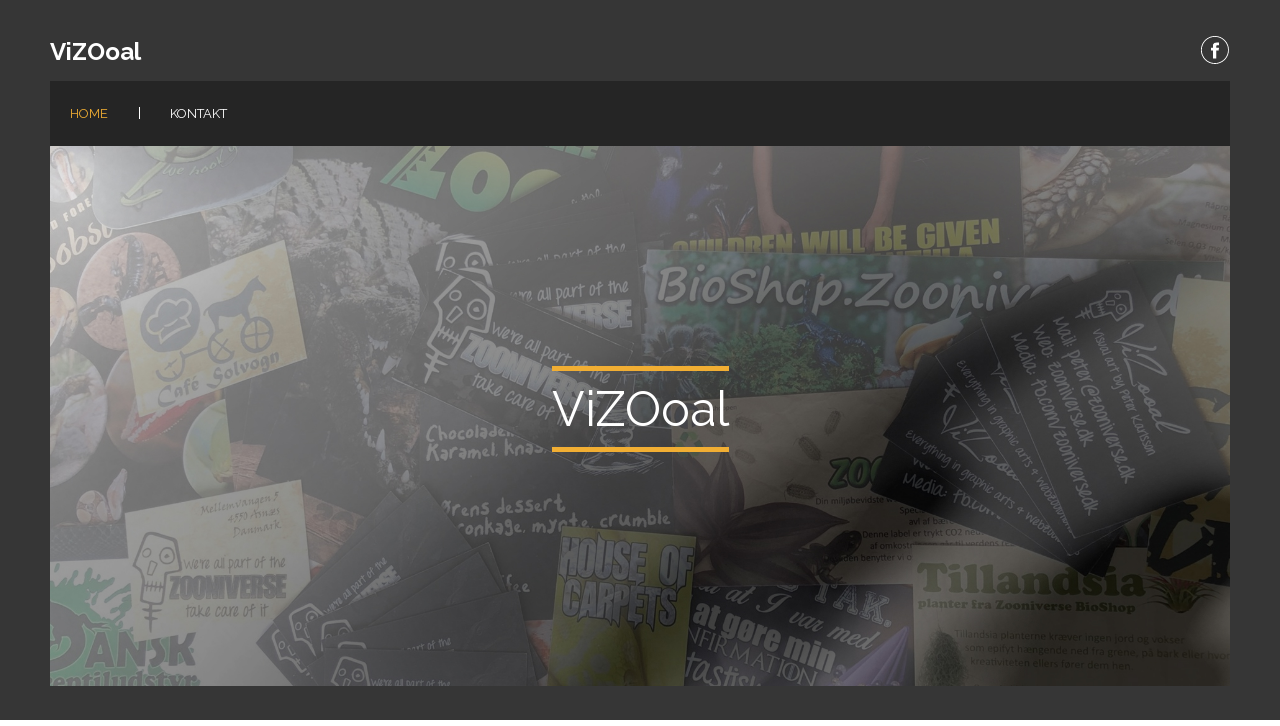

--- FILE ---
content_type: text/html; charset=UTF-8
request_url: https://gfx.zooniverse.dk/
body_size: 9950
content:

<!DOCTYPE html>
<html xmlns="http://www.w3.org/1999/xhtml" lang="da-DK">
<head>
    <meta http-equiv="Content-Type" content="text/html"  />
    <!-- Mobile Specific Metas ================================================== -->
    <meta name="viewport" content="width=device-width, initial-scale=1, maximum-scale=1"/>

    <link rel="profile" href="http://gmpg.org/xfn/11"/>
    <link rel="pingback" href="https://gfx.zooniverse.dk/xmlrpc.php"/>
    <title>ViZOoal &#8211; Dit udtryk</title>
<meta name='robots' content='max-image-preview:large' />
<link rel='dns-prefetch' href='//fonts.googleapis.com' />
<link rel='dns-prefetch' href='//s.w.org' />
<link rel="alternate" type="application/rss+xml" title="ViZOoal &raquo; Feed" href="https://gfx.zooniverse.dk/feed/" />
<link rel="alternate" type="application/rss+xml" title="ViZOoal &raquo;-kommentar-feed" href="https://gfx.zooniverse.dk/comments/feed/" />
		<script type="text/javascript">
			window._wpemojiSettings = {"baseUrl":"https:\/\/s.w.org\/images\/core\/emoji\/13.1.0\/72x72\/","ext":".png","svgUrl":"https:\/\/s.w.org\/images\/core\/emoji\/13.1.0\/svg\/","svgExt":".svg","source":{"concatemoji":"https:\/\/gfx.zooniverse.dk\/wp-includes\/js\/wp-emoji-release.min.js?ver=5.8.12"}};
			!function(e,a,t){var n,r,o,i=a.createElement("canvas"),p=i.getContext&&i.getContext("2d");function s(e,t){var a=String.fromCharCode;p.clearRect(0,0,i.width,i.height),p.fillText(a.apply(this,e),0,0);e=i.toDataURL();return p.clearRect(0,0,i.width,i.height),p.fillText(a.apply(this,t),0,0),e===i.toDataURL()}function c(e){var t=a.createElement("script");t.src=e,t.defer=t.type="text/javascript",a.getElementsByTagName("head")[0].appendChild(t)}for(o=Array("flag","emoji"),t.supports={everything:!0,everythingExceptFlag:!0},r=0;r<o.length;r++)t.supports[o[r]]=function(e){if(!p||!p.fillText)return!1;switch(p.textBaseline="top",p.font="600 32px Arial",e){case"flag":return s([127987,65039,8205,9895,65039],[127987,65039,8203,9895,65039])?!1:!s([55356,56826,55356,56819],[55356,56826,8203,55356,56819])&&!s([55356,57332,56128,56423,56128,56418,56128,56421,56128,56430,56128,56423,56128,56447],[55356,57332,8203,56128,56423,8203,56128,56418,8203,56128,56421,8203,56128,56430,8203,56128,56423,8203,56128,56447]);case"emoji":return!s([10084,65039,8205,55357,56613],[10084,65039,8203,55357,56613])}return!1}(o[r]),t.supports.everything=t.supports.everything&&t.supports[o[r]],"flag"!==o[r]&&(t.supports.everythingExceptFlag=t.supports.everythingExceptFlag&&t.supports[o[r]]);t.supports.everythingExceptFlag=t.supports.everythingExceptFlag&&!t.supports.flag,t.DOMReady=!1,t.readyCallback=function(){t.DOMReady=!0},t.supports.everything||(n=function(){t.readyCallback()},a.addEventListener?(a.addEventListener("DOMContentLoaded",n,!1),e.addEventListener("load",n,!1)):(e.attachEvent("onload",n),a.attachEvent("onreadystatechange",function(){"complete"===a.readyState&&t.readyCallback()})),(n=t.source||{}).concatemoji?c(n.concatemoji):n.wpemoji&&n.twemoji&&(c(n.twemoji),c(n.wpemoji)))}(window,document,window._wpemojiSettings);
		</script>
		<style type="text/css">
img.wp-smiley,
img.emoji {
	display: inline !important;
	border: none !important;
	box-shadow: none !important;
	height: 1em !important;
	width: 1em !important;
	margin: 0 .07em !important;
	vertical-align: -0.1em !important;
	background: none !important;
	padding: 0 !important;
}
</style>
	<link rel='stylesheet' id='ot-google-fonts-css'  href='//fonts.googleapis.com/css?family=Scope+One:regular%7CRaleway:100,200,300,regular,500,600,700,800,900' type='text/css' media='all' />
<link rel='stylesheet' id='wp-block-library-css'  href='https://gfx.zooniverse.dk/wp-includes/css/dist/block-library/style.min.css?ver=5.8.12' type='text/css' media='all' />
<link rel='stylesheet' id='oc_cb_css_fr-css'  href='https://gfx.zooniverse.dk/wp-content/plugins/onecom-themes-plugins/assets/min-css/cookie-banner-frontend.min.css?ver=5.8.12' type='text/css' media='all' />
<link rel='stylesheet' id='artistry-all-css-css'  href='https://gfx.zooniverse.dk/wp-content/themes/artistry/assets/min-css/style.min.css?ver=5.8.12' type='text/css' media='all' />
<script type='text/javascript' src='https://gfx.zooniverse.dk/wp-includes/js/jquery/jquery.min.js?ver=3.6.0' id='jquery-core-js'></script>
<script type='text/javascript' src='https://gfx.zooniverse.dk/wp-includes/js/jquery/jquery-migrate.min.js?ver=3.3.2' id='jquery-migrate-js'></script>
<link rel="https://api.w.org/" href="https://gfx.zooniverse.dk/wp-json/" /><link rel="alternate" type="application/json" href="https://gfx.zooniverse.dk/wp-json/wp/v2/pages/9" /><link rel="EditURI" type="application/rsd+xml" title="RSD" href="https://gfx.zooniverse.dk/xmlrpc.php?rsd" />
<link rel="wlwmanifest" type="application/wlwmanifest+xml" href="https://gfx.zooniverse.dk/wp-includes/wlwmanifest.xml" /> 
<meta name="generator" content="WordPress 5.8.12" />
<link rel="canonical" href="https://gfx.zooniverse.dk/" />
<link rel='shortlink' href='https://gfx.zooniverse.dk/' />
<link rel="alternate" type="application/json+oembed" href="https://gfx.zooniverse.dk/wp-json/oembed/1.0/embed?url=https%3A%2F%2Fgfx.zooniverse.dk%2F" />
<link rel="alternate" type="text/xml+oembed" href="https://gfx.zooniverse.dk/wp-json/oembed/1.0/embed?url=https%3A%2F%2Fgfx.zooniverse.dk%2F&#038;format=xml" />
<style type="text/css">.recentcomments a{display:inline !important;padding:0 !important;margin:0 !important;}</style><link rel="icon" href="https://gfx.zooniverse.dk/wp-content/uploads/2020/02/cropped-logoZ-1-32x32.png" sizes="32x32" />
<link rel="icon" href="https://gfx.zooniverse.dk/wp-content/uploads/2020/02/cropped-logoZ-1-192x192.png" sizes="192x192" />
<link rel="apple-touch-icon" href="https://gfx.zooniverse.dk/wp-content/uploads/2020/02/cropped-logoZ-1-180x180.png" />
<meta name="msapplication-TileImage" content="https://gfx.zooniverse.dk/wp-content/uploads/2020/02/cropped-logoZ-1-270x270.png" />
    <style type="text/css">
/* ---- Skin ---- */
	a,
	a.terms-and-conditions-link,
	#primary-nav ul li.current_page_item a, 
	#primary-nav ul li:hover > a,
	.product-price,
	.testimonial cite{
	    color: rgba(241,174,51,1);
	}
	.home-banner .banner-caption h2 {
	    border-color: rgba(241,174,51,1);
	}
	.button,
	#primary-nav ul li ul li:hover> a,
	#sticky_menu li.current_page_item > a,
	.page-numbers:hover, 
	.page-numbers.current, 
	.prev.page-numbers:focus, 
	.prev.page-numbers:hover, 
	.next.page-numbers:focus, 
	.next.page-numbers:hover {
	    background: rgba(241,174,51,1);
	}
	.social-icons.skin-color ul li:hover > a svg *,
	.onecom-webshop-main .focus svg {
	    fill : rgba(241,174,51,1);
	}

	a:hover,
	a.terms-and-conditions-link:hover {
	    color: rgba(241,174,51,0.8);
	}
	.button:hover {
	    background: rgba(241,174,51,0.8);
	}

/* ---- Skin end ---- */

/* ---- Typography ---- */

	body, p {
		 
			font-family : Raleway;
						font-size : 13px;
				}
	h1 {
		 
			font-family : Raleway;
						font-size : 28px;
				}
	h2 {
		 
			font-family : Scope One;
						font-size : 28px;
				}
	h3 {
		 
			font-family : Raleway;
						font-size : 18px;
				}
	h4 {
		 
			font-family : Raleway;
						font-size : 13px;
						font-weight: bold;
						letter-spacing: 0.08em;
				}
	h5 {
		 
			font-family : Raleway;
						font-size : 13px;
						text-transform: uppercase;
				}
	h6 {
		 
			font-family : Raleway;
						font-size : 12px;
				}

	header .site-logo h1 {
		 
			font-family : Raleway;
						font-size : 24px;
						font-weight: 700;
				}

	.button,
	.onecom-webshop-main .button {
		 
			font-family : Raleway;
						font-size : 13px;
				}

	.testimonial blockquote {
		 
			font-family : Scope One;
						font-size : 28px;
				}

	.home-banner .banner-caption h2 {
		 
			font-family : Raleway;
						font-size : 48px;
						line-height : 58px;
				}
	.home-banner .banner-caption {
			
	}

	#primary-nav ul li a {
		 
			font-family : Raleway;
						font-size : 13px;
				
	}

	.copyright,
	.copyright p {
		 
			font-family : Raleway;
						font-size : 13px;
				
	}

/* ---- Typography end ---- */



	/*---- Custom CSS ---- */
	/* Your custom CSS goes here */</style>    </head>

<body class="home page-template-default page page-id-9">
<!-- START master wrapper -->
<div id="wrapper" class="ot-dark-bg">
    <!-- START page wrapper -->
    <div id="page">
        <!-- START header container-->
        <header id="site-header" role="header">
            <div class="container">
                <div class="row">
                    <div class="col-lg-4 col-md-12">
                                                    <!-- START logo container -->
                            <div class="site-logo">
                                <h1 class="site-title">
                                    <a href="https://gfx.zooniverse.dk/" rel="home">
                                        ViZOoal                                    </a>
                                </h1>
                            </div>
                            <!-- END logo container -->
                                            </div>

                    <div class="col-lg-8 col-md-12 text-right pull-down">
                        <div class="social-icons skin-color">
    <ul>
        
            
                    <li class="facebook">
                        <a href="https://www.facebook.com/R%C3%A5Zoonen-348170719035779/" target="_blank"><svg enable-background="new 0 0 512 512" height="512px" id="Layer_1" version="1.1" viewBox="0 0 512 512" width="512px" xml:space="preserve" xmlns="http://www.w3.org/2000/svg" xmlns:xlink="http://www.w3.org/1999/xlink"><g id="facebook"><path d="M278.5,219.5v-26.998c0-12.187,2.946-18.002,21.864-18.002H323.5v-45h-39.007   c-48.535,0-63.993,21.553-63.993,59.744V219.5h-33v46h33v136h58v-136h40.216l5.385-46H278.5z" fill="#344C8A"/><path d="M254.5,16.5c-131.996,0-239,107.004-239,239s107.004,239,239,239s239-107.004,239-239   S386.496,16.5,254.5,16.5z M412.892,413.892C370.584,456.2,314.333,479.5,254.5,479.5c-59.833,0-116.084-23.3-158.392-65.608   C53.8,371.584,30.5,315.333,30.5,255.5c0-59.833,23.3-116.084,65.608-158.392C138.416,54.8,194.667,31.5,254.5,31.5   c59.833,0,116.084,23.3,158.392,65.608C455.2,139.416,478.5,195.667,478.5,255.5C478.5,315.333,455.2,371.584,412.892,413.892z" fill="#344C8A"/></g></svg></a>
                    </li>
            </ul>
</div>
                    </div>
                </div> <!-- row -->
                <div class="row">
                    <div class="col-md-12 text-center">
                        <div class="mobile-only">
                            <button class="menu-toggle" aria-controls="sticky_menu" aria-expanded="false">Menu</button>
                        </div>
                    </div>
                    <div class="col-md-12">
                        <!-- START nav container -->                       
                        <nav class="nav primary-nav desktop-only" id="primary-nav" role="navigation">
                            <ul id="menu-menu-1" class="menu"><li id="menu-item-19" class="menu-item menu-item-type-post_type menu-item-object-page menu-item-home current-menu-item page_item page-item-9 current_page_item menu-item-19"><a href="https://gfx.zooniverse.dk/" aria-current="page">Home</a></li>
<li id="menu-item-18" class="menu-item menu-item-type-post_type menu-item-object-page menu-item-18"><a href="https://gfx.zooniverse.dk/contact/">Kontakt</a></li>
</ul>                        </nav>
                        <!-- END nav container -->
                    </div><!-- col -->
                </div><!-- row -->
            </div>
        </header>
        <!-- END nav container -->
    <!-- START banner container -->
    <section class="banner home-banner  custom-banner-height" style="min-height:540px;">
    <div class="container">
        <div class="row">
            <div class="col-md-12">
                <div class="banner-content-wrapper" style="min-height:540px;">
                    <div class="banner-content  align-center" role="banner" style="background-image:url(https://gfx.zooniverse.dk/wp-content/uploads/2020/02/VizooalCover.jpg);">
                        <div class="banner-caption text-center">
                                                            <h2>ViZOoal</h2>
                                                        <!-- <p class="cursive-font">The best moments for new beginnings is now</p> -->
                                                    </div>
                    </div>
                </div>
            </div>
        </div>
    </div>   
</section>    <!-- END banner container -->

	<!-- START content container -->
        <!-- END content container -->

    <!-- START banner container -->
    <section class="featured-product" itemscope itemtype="http://schema.org/Product">
    <div class="container">
        <div class="row">
                            <div class="col-md-5 offset-md-1">
                    <img itemprop="image" src="https://gfx.zooniverse.dk/wp-content/uploads/2020/02/VizooMig.jpg" alt='Hej mit navn er Peter' />
                </div>
                        <div class="col-md-5 align-middle">
                <h2 class="cursive-font"><span itemprop="name">Hej mit navn er Peter</span></h2>
                <div itemprop="offers" class="product-price cursive-font" itemscope itemtype="http://schema.org/Offer">
                    <span itemprop="price"></span>
                </div>
                <div itemprop="review" itemscope itemtype="http://schema.org/Review">
                    <span itemprop="description">
                        <p><p>Og jeg vil rigtig gerne hjælpe dig godt igang, med din virksomheds udtryk!<br />Længere nede, kan du se eksempler på mit arbejde, samt hvem mine klienter er.<br />Det er mit mål, at give start-up og små iværksættere mulighed for at få et fedt udtryk til små penge.</p>
<p>Mit speciale er grafisk content og tryksager.</p></p>
                                            </span>
                </div>
                            </div>
        </div>
    </div>   
</section>    <!-- END banner container -->

    <!-- START features -->
        <!-- END features container -->

    <!-- START collections -->
        <!-- END collections container -->  

    <!-- START testimonials -->
    <section class="section text-center background more-space-top">
    <div class="container">
        <div class="row">
            <div class="col-md-12">
                <div class="testimonials">
                                            <h5 class="section-content">
                            Samarbejdspartnere                        </h5>
                                                                <div class="testimonials-row row">
                                                            <div class="col-lg-6 col-md-12">
                                    <div class="testimonial text-left">
                                        <blockquote class="cursive-font">Nordstorm ★
Alt Til Hund Og Kat ★
Fatamorgana ★
Haveje ★
EDC ★
Café Solvogn ★
Krokodille Zoo ★
Asgaard Rock Festival ★
Nordisk Herpetologisk Forening ★
Café Borren ★
RåZoonen ★
HP Reptiles ★
Tropiskadjur och Reptiler ★
Overload ★                                         </blockquote>
                                        <cite>DIGITALT</cite>
                                    </div>
                                </div>
                                                            <div class="col-lg-6 col-md-12">
                                    <div class="testimonial text-left">
                                        <blockquote class="cursive-font">Ung i Odsherred ★
Strandlyst Streetfood ★
Fucking Foodtruck ★
Vegans Burger Box ★
Cafe Vig Bio ★
Grisen Grillbar ★
Exotiske Insekter ★
Larsens Bioenergi ★
Exotiskedyr ★
Hamm bussen ★
Styrkevejen ★
Zooniverse BioShop ★
Zooniverse ★
RåZoonen ★
Nordic Serpents ★
Morelia Garden ★                                        </blockquote>
                                        <cite>UDTRYK</cite>
                                    </div>
                                </div>
                                                    </div>
                                    </div>
            </div>
        </div>
    </div>
</section>    <!-- END testimonials container -->    

    <!-- START gallery -->
    <section class="section text-center gallery-wrapper more-space-top-medium">
    <div class="container">
        <div class="row">
            <div class="col-md-12">
                <div class="section-features">
                    <div class="row justify-center">
                        <div id='gallery-1' class='gallery galleryid-9 gallery-columns-3 gallery-size-medium'><figure class='gallery-item'>
			<div class='gallery-icon landscape'>
				<a href="https://gfx.zooniverse.dk/wp-content/uploads/2020/02/Banners-e1583865215937.jpg" title="" data="test"><img width="300" height="225" src="https://gfx.zooniverse.dk/wp-content/uploads/2020/02/Banners-300x225.jpg" class="attachment-medium size-medium" alt="" loading="lazy" srcset="https://gfx.zooniverse.dk/wp-content/uploads/2020/02/Banners-300x225.jpg 300w, https://gfx.zooniverse.dk/wp-content/uploads/2020/02/Banners-e1583865215937.jpg 1000w" sizes="(max-width: 300px) 100vw, 300px" /></a>
			</div></figure><figure class='gallery-item'>
			<div class='gallery-icon landscape'>
				<a href="https://gfx.zooniverse.dk/wp-content/uploads/2020/02/JJ-e1583865429554.png" title="" data="test"><img width="300" height="200" src="https://gfx.zooniverse.dk/wp-content/uploads/2020/02/JJ-300x200.png" class="attachment-medium size-medium" alt="" loading="lazy" srcset="https://gfx.zooniverse.dk/wp-content/uploads/2020/02/JJ-300x200.png 300w, https://gfx.zooniverse.dk/wp-content/uploads/2020/02/JJ-e1583865429554.png 1000w" sizes="(max-width: 300px) 100vw, 300px" /></a>
			</div></figure><figure class='gallery-item'>
			<div class='gallery-icon landscape'>
				<a href="https://gfx.zooniverse.dk/wp-content/uploads/2020/02/invit_inder-scaled-e1583865537760.jpg" title="" data="test"><img width="300" height="212" src="https://gfx.zooniverse.dk/wp-content/uploads/2020/02/invit_inder-300x212.jpg" class="attachment-medium size-medium" alt="" loading="lazy" srcset="https://gfx.zooniverse.dk/wp-content/uploads/2020/02/invit_inder-300x212.jpg 300w, https://gfx.zooniverse.dk/wp-content/uploads/2020/02/invit_inder-1536x1086.jpg 1536w, https://gfx.zooniverse.dk/wp-content/uploads/2020/02/invit_inder-2048x1448.jpg 2048w, https://gfx.zooniverse.dk/wp-content/uploads/2020/02/invit_inder-scaled-e1583865537760.jpg 1000w" sizes="(max-width: 300px) 100vw, 300px" /></a>
			</div></figure><figure class='gallery-item'>
			<div class='gallery-icon landscape'>
				<a href="https://gfx.zooniverse.dk/wp-content/uploads/2020/02/Unattended-e1583865263301.jpg" title="" data="test"><img width="300" height="213" src="https://gfx.zooniverse.dk/wp-content/uploads/2020/02/Unattended-300x213.jpg" class="attachment-medium size-medium" alt="" loading="lazy" srcset="https://gfx.zooniverse.dk/wp-content/uploads/2020/02/Unattended-300x213.jpg 300w, https://gfx.zooniverse.dk/wp-content/uploads/2020/02/Unattended-1536x1091.jpg 1536w, https://gfx.zooniverse.dk/wp-content/uploads/2020/02/Unattended-2048x1454.jpg 2048w, https://gfx.zooniverse.dk/wp-content/uploads/2020/02/Unattended-e1583865263301.jpg 1000w" sizes="(max-width: 300px) 100vw, 300px" /></a>
			</div></figure><figure class='gallery-item'>
			<div class='gallery-icon landscape'>
				<a href="https://gfx.zooniverse.dk/wp-content/uploads/2020/02/KamæleonCom.jpg" title="" data="test"><img width="300" height="222" src="https://gfx.zooniverse.dk/wp-content/uploads/2020/02/KamæleonCom-300x222.jpg" class="attachment-medium size-medium" alt="" loading="lazy" srcset="https://gfx.zooniverse.dk/wp-content/uploads/2020/02/KamæleonCom-300x222.jpg 300w, https://gfx.zooniverse.dk/wp-content/uploads/2020/02/KamæleonCom.jpg 851w" sizes="(max-width: 300px) 100vw, 300px" /></a>
			</div></figure><figure class='gallery-item'>
			<div class='gallery-icon landscape'>
				<a href="https://gfx.zooniverse.dk/wp-content/uploads/2020/02/Visitkort-front-e1583865457775.jpg" title="" data="test"><img width="300" height="196" src="https://gfx.zooniverse.dk/wp-content/uploads/2020/02/Visitkort-front-300x196.jpg" class="attachment-medium size-medium" alt="" loading="lazy" srcset="https://gfx.zooniverse.dk/wp-content/uploads/2020/02/Visitkort-front-300x196.jpg 300w, https://gfx.zooniverse.dk/wp-content/uploads/2020/02/Visitkort-front-e1583865457775.jpg 1000w" sizes="(max-width: 300px) 100vw, 300px" /></a>
			</div></figure><figure class='gallery-item'>
			<div class='gallery-icon landscape'>
				<a href="https://gfx.zooniverse.dk/wp-content/uploads/2020/02/ReptileParkSticker-e1583865485217.jpg" title="" data="test"><img width="300" height="213" src="https://gfx.zooniverse.dk/wp-content/uploads/2020/02/ReptileParkSticker-300x213.jpg" class="attachment-medium size-medium" alt="" loading="lazy" srcset="https://gfx.zooniverse.dk/wp-content/uploads/2020/02/ReptileParkSticker-300x213.jpg 300w, https://gfx.zooniverse.dk/wp-content/uploads/2020/02/ReptileParkSticker-e1583865485217.jpg 1000w" sizes="(max-width: 300px) 100vw, 300px" /></a>
			</div></figure><figure class='gallery-item'>
			<div class='gallery-icon landscape'>
				<a href="https://gfx.zooniverse.dk/wp-content/uploads/2020/02/Tickets-ARF.png" title="" data="test"><img width="300" height="169" src="https://gfx.zooniverse.dk/wp-content/uploads/2020/02/Tickets-ARF-300x169.png" class="attachment-medium size-medium" alt="" loading="lazy" srcset="https://gfx.zooniverse.dk/wp-content/uploads/2020/02/Tickets-ARF-300x169.png 300w, https://gfx.zooniverse.dk/wp-content/uploads/2020/02/Tickets-ARF.png 900w" sizes="(max-width: 300px) 100vw, 300px" /></a>
			</div></figure><figure class='gallery-item'>
			<div class='gallery-icon landscape'>
				<a href="https://gfx.zooniverse.dk/wp-content/uploads/2020/02/poulsen.jpg" title="" data="test"><img width="300" height="187" src="https://gfx.zooniverse.dk/wp-content/uploads/2020/02/poulsen-300x187.jpg" class="attachment-medium size-medium" alt="" loading="lazy" srcset="https://gfx.zooniverse.dk/wp-content/uploads/2020/02/poulsen-300x187.jpg 300w, https://gfx.zooniverse.dk/wp-content/uploads/2020/02/poulsen.jpg 960w" sizes="(max-width: 300px) 100vw, 300px" /></a>
			</div></figure><figure class='gallery-item'>
			<div class='gallery-icon landscape'>
				<a href="https://gfx.zooniverse.dk/wp-content/uploads/2020/02/Bagside-scaled-e1583865697918.jpg" title="" data="test"><img width="300" height="214" src="https://gfx.zooniverse.dk/wp-content/uploads/2020/02/Bagside-300x214.jpg" class="attachment-medium size-medium" alt="" loading="lazy" srcset="https://gfx.zooniverse.dk/wp-content/uploads/2020/02/Bagside-300x214.jpg 300w, https://gfx.zooniverse.dk/wp-content/uploads/2020/02/Bagside-1536x1096.jpg 1536w, https://gfx.zooniverse.dk/wp-content/uploads/2020/02/Bagside-2048x1461.jpg 2048w, https://gfx.zooniverse.dk/wp-content/uploads/2020/02/Bagside-scaled-e1583865697918.jpg 1000w" sizes="(max-width: 300px) 100vw, 300px" /></a>
			</div></figure><figure class='gallery-item'>
			<div class='gallery-icon landscape'>
				<a href="https://gfx.zooniverse.dk/wp-content/uploads/2020/02/Spareribs-copy-e1583865817522.jpg" title="" data="test"><img width="300" height="213" src="https://gfx.zooniverse.dk/wp-content/uploads/2020/02/Spareribs-copy-300x213.jpg" class="attachment-medium size-medium" alt="" loading="lazy" srcset="https://gfx.zooniverse.dk/wp-content/uploads/2020/02/Spareribs-copy-300x213.jpg 300w, https://gfx.zooniverse.dk/wp-content/uploads/2020/02/Spareribs-copy-e1583865817522.jpg 1000w" sizes="(max-width: 300px) 100vw, 300px" /></a>
			</div></figure><figure class='gallery-item'>
			<div class='gallery-icon landscape'>
				<a href="https://gfx.zooniverse.dk/wp-content/uploads/2020/02/BennyForside-e1583865788657.jpg" title="" data="test"><img width="300" height="199" src="https://gfx.zooniverse.dk/wp-content/uploads/2020/02/BennyForside-300x199.jpg" class="attachment-medium size-medium" alt="" loading="lazy" srcset="https://gfx.zooniverse.dk/wp-content/uploads/2020/02/BennyForside-300x199.jpg 300w, https://gfx.zooniverse.dk/wp-content/uploads/2020/02/BennyForside-e1583865788657.jpg 1000w" sizes="(max-width: 300px) 100vw, 300px" /></a>
			</div></figure><figure class='gallery-item'>
			<div class='gallery-icon landscape'>
				<a href="https://gfx.zooniverse.dk/wp-content/uploads/2020/02/Valentin-Final-e1583865806604.jpg" title="" data="test"><img width="300" height="169" src="https://gfx.zooniverse.dk/wp-content/uploads/2020/02/Valentin-Final-300x169.jpg" class="attachment-medium size-medium" alt="" loading="lazy" srcset="https://gfx.zooniverse.dk/wp-content/uploads/2020/02/Valentin-Final-300x169.jpg 300w, https://gfx.zooniverse.dk/wp-content/uploads/2020/02/Valentin-Final-1536x864.jpg 1536w, https://gfx.zooniverse.dk/wp-content/uploads/2020/02/Valentin-Final-e1583865806604.jpg 1000w" sizes="(max-width: 300px) 100vw, 300px" /></a>
			</div></figure><figure class='gallery-item'>
			<div class='gallery-icon landscape'>
				<a href="https://gfx.zooniverse.dk/wp-content/uploads/2020/02/JulemenuDONE-e1583865880413.jpg" title="" data="test"><img width="300" height="169" src="https://gfx.zooniverse.dk/wp-content/uploads/2020/02/JulemenuDONE-300x169.jpg" class="attachment-medium size-medium" alt="" loading="lazy" srcset="https://gfx.zooniverse.dk/wp-content/uploads/2020/02/JulemenuDONE-300x169.jpg 300w, https://gfx.zooniverse.dk/wp-content/uploads/2020/02/JulemenuDONE-1536x864.jpg 1536w, https://gfx.zooniverse.dk/wp-content/uploads/2020/02/JulemenuDONE-e1583865880413.jpg 1000w" sizes="(max-width: 300px) 100vw, 300px" /></a>
			</div></figure><figure class='gallery-item'>
			<div class='gallery-icon landscape'>
				<a href="https://gfx.zooniverse.dk/wp-content/uploads/2020/02/Nytårsmenu-e1583865831231.jpg" title="" data="test"><img width="300" height="169" src="https://gfx.zooniverse.dk/wp-content/uploads/2020/02/Nytårsmenu-300x169.jpg" class="attachment-medium size-medium" alt="" loading="lazy" srcset="https://gfx.zooniverse.dk/wp-content/uploads/2020/02/Nytårsmenu-300x169.jpg 300w, https://gfx.zooniverse.dk/wp-content/uploads/2020/02/Nytårsmenu-1536x864.jpg 1536w, https://gfx.zooniverse.dk/wp-content/uploads/2020/02/Nytårsmenu-e1583865831231.jpg 1000w" sizes="(max-width: 300px) 100vw, 300px" /></a>
			</div></figure><figure class='gallery-item'>
			<div class='gallery-icon landscape'>
				<a href="https://gfx.zooniverse.dk/wp-content/uploads/2020/02/GRISEN-original-copy.jpg" title="" data="test"><img width="300" height="300" src="https://gfx.zooniverse.dk/wp-content/uploads/2020/02/GRISEN-original-copy-300x300.jpg" class="attachment-medium size-medium" alt="" loading="lazy" srcset="https://gfx.zooniverse.dk/wp-content/uploads/2020/02/GRISEN-original-copy-300x300.jpg 300w, https://gfx.zooniverse.dk/wp-content/uploads/2020/02/GRISEN-original-copy.jpg 906w" sizes="(max-width: 300px) 100vw, 300px" /></a>
			</div></figure><figure class='gallery-item'>
			<div class='gallery-icon portrait'>
				<a href="https://gfx.zooniverse.dk/wp-content/uploads/2020/02/Sticker_forside2-copy.jpg" title="" data="test"><img width="215" height="300" src="https://gfx.zooniverse.dk/wp-content/uploads/2020/02/Sticker_forside2-copy-215x300.jpg" class="attachment-medium size-medium" alt="" loading="lazy" srcset="https://gfx.zooniverse.dk/wp-content/uploads/2020/02/Sticker_forside2-copy-215x300.jpg 215w, https://gfx.zooniverse.dk/wp-content/uploads/2020/02/Sticker_forside2-copy.jpg 661w" sizes="(max-width: 215px) 100vw, 215px" /></a>
			</div></figure><figure class='gallery-item'>
			<div class='gallery-icon portrait'>
				<a href="https://gfx.zooniverse.dk/wp-content/uploads/2020/02/1januar.jpg" title="" data="test"><img width="239" height="300" src="https://gfx.zooniverse.dk/wp-content/uploads/2020/02/1januar-239x300.jpg" class="attachment-medium size-medium" alt="" loading="lazy" srcset="https://gfx.zooniverse.dk/wp-content/uploads/2020/02/1januar-239x300.jpg 239w, https://gfx.zooniverse.dk/wp-content/uploads/2020/02/1januar.jpg 626w" sizes="(max-width: 239px) 100vw, 239px" /></a>
			</div></figure><figure class='gallery-item'>
			<div class='gallery-icon portrait'>
				<a href="https://gfx.zooniverse.dk/wp-content/uploads/2020/02/Solvogn_krybdyr-copy-scaled-e1583865731826.jpg" title="" data="test"><img width="215" height="300" src="https://gfx.zooniverse.dk/wp-content/uploads/2020/02/Solvogn_krybdyr-copy-215x300.jpg" class="attachment-medium size-medium" alt="" loading="lazy" srcset="https://gfx.zooniverse.dk/wp-content/uploads/2020/02/Solvogn_krybdyr-copy-215x300.jpg 215w, https://gfx.zooniverse.dk/wp-content/uploads/2020/02/Solvogn_krybdyr-copy-1100x1536.jpg 1100w, https://gfx.zooniverse.dk/wp-content/uploads/2020/02/Solvogn_krybdyr-copy-1466x2048.jpg 1466w, https://gfx.zooniverse.dk/wp-content/uploads/2020/02/Solvogn_krybdyr-copy-scaled-e1583865731826.jpg 716w" sizes="(max-width: 215px) 100vw, 215px" /></a>
			</div></figure><figure class='gallery-item'>
			<div class='gallery-icon portrait'>
				<a href="https://gfx.zooniverse.dk/wp-content/uploads/2020/02/MortensAftenFB_ny3-copy-e1583865843340.jpg" title="" data="test"><img width="205" height="300" src="https://gfx.zooniverse.dk/wp-content/uploads/2020/02/MortensAftenFB_ny3-copy-205x300.jpg" class="attachment-medium size-medium" alt="" loading="lazy" srcset="https://gfx.zooniverse.dk/wp-content/uploads/2020/02/MortensAftenFB_ny3-copy-205x300.jpg 205w, https://gfx.zooniverse.dk/wp-content/uploads/2020/02/MortensAftenFB_ny3-copy-1050x1536.jpg 1050w, https://gfx.zooniverse.dk/wp-content/uploads/2020/02/MortensAftenFB_ny3-copy-e1583865843340.jpg 684w" sizes="(max-width: 205px) 100vw, 205px" /></a>
			</div></figure><figure class='gallery-item'>
			<div class='gallery-icon portrait'>
				<a href="https://gfx.zooniverse.dk/wp-content/uploads/2020/02/Desert-copy-e1583865892315.jpg" title="" data="test"><img width="214" height="300" src="https://gfx.zooniverse.dk/wp-content/uploads/2020/02/Desert-copy-214x300.jpg" class="attachment-medium size-medium" alt="" loading="lazy" srcset="https://gfx.zooniverse.dk/wp-content/uploads/2020/02/Desert-copy-214x300.jpg 214w, https://gfx.zooniverse.dk/wp-content/uploads/2020/02/Desert-copy-1096x1536.jpg 1096w, https://gfx.zooniverse.dk/wp-content/uploads/2020/02/Desert-copy-e1583865892315.jpg 713w" sizes="(max-width: 214px) 100vw, 214px" /></a>
			</div></figure><figure class='gallery-item'>
			<div class='gallery-icon landscape'>
				<a href="https://gfx.zooniverse.dk/wp-content/uploads/2020/02/CafeVigBio_fb-cover-copy.jpg" title="" data="test"><img width="300" height="130" src="https://gfx.zooniverse.dk/wp-content/uploads/2020/02/CafeVigBio_fb-cover-copy-300x130.jpg" class="attachment-medium size-medium" alt="" loading="lazy" srcset="https://gfx.zooniverse.dk/wp-content/uploads/2020/02/CafeVigBio_fb-cover-copy-300x130.jpg 300w, https://gfx.zooniverse.dk/wp-content/uploads/2020/02/CafeVigBio_fb-cover-copy.jpg 720w" sizes="(max-width: 300px) 100vw, 300px" /></a>
			</div></figure><figure class='gallery-item'>
			<div class='gallery-icon landscape'>
				<a href="https://gfx.zooniverse.dk/wp-content/uploads/2020/02/DollarBillForside-e1583865660387.jpg" title="" data="test"><img width="300" height="110" src="https://gfx.zooniverse.dk/wp-content/uploads/2020/02/DollarBillForside-300x110.jpg" class="attachment-medium size-medium" alt="" loading="lazy" srcset="https://gfx.zooniverse.dk/wp-content/uploads/2020/02/DollarBillForside-300x110.jpg 300w, https://gfx.zooniverse.dk/wp-content/uploads/2020/02/DollarBillForside-1536x566.jpg 1536w, https://gfx.zooniverse.dk/wp-content/uploads/2020/02/DollarBillForside-e1583865660387.jpg 1000w" sizes="(max-width: 300px) 100vw, 300px" /></a>
			</div></figure><figure class='gallery-item'>
			<div class='gallery-icon landscape'>
				<a href="https://gfx.zooniverse.dk/wp-content/uploads/2020/02/Nordstorm_fb_cover-e1583866048689.jpg" title="" data="test"><img width="300" height="111" src="https://gfx.zooniverse.dk/wp-content/uploads/2020/02/Nordstorm_fb_cover-300x111.jpg" class="attachment-medium size-medium" alt="" loading="lazy" srcset="https://gfx.zooniverse.dk/wp-content/uploads/2020/02/Nordstorm_fb_cover-300x111.jpg 300w, https://gfx.zooniverse.dk/wp-content/uploads/2020/02/Nordstorm_fb_cover-e1583866048689.jpg 1000w" sizes="(max-width: 300px) 100vw, 300px" /></a>
			</div></figure><figure class='gallery-item'>
			<div class='gallery-icon landscape'>
				<a href="https://gfx.zooniverse.dk/wp-content/uploads/2020/02/BrændendeKærlighed1-scaled-e1583866084166.jpg" title="" data="test"><img width="300" height="200" src="https://gfx.zooniverse.dk/wp-content/uploads/2020/02/BrændendeKærlighed1-300x200.jpg" class="attachment-medium size-medium" alt="" loading="lazy" srcset="https://gfx.zooniverse.dk/wp-content/uploads/2020/02/BrændendeKærlighed1-300x200.jpg 300w, https://gfx.zooniverse.dk/wp-content/uploads/2020/02/BrændendeKærlighed1-1536x1024.jpg 1536w, https://gfx.zooniverse.dk/wp-content/uploads/2020/02/BrændendeKærlighed1-2048x1365.jpg 2048w, https://gfx.zooniverse.dk/wp-content/uploads/2020/02/BrændendeKærlighed1-scaled-e1583866084166.jpg 1000w" sizes="(max-width: 300px) 100vw, 300px" /></a>
			</div></figure><figure class='gallery-item'>
			<div class='gallery-icon landscape'>
				<a href="https://gfx.zooniverse.dk/wp-content/uploads/2020/02/LabenMoonshine10x7-e1583866039924.jpg" title="" data="test"><img width="300" height="214" src="https://gfx.zooniverse.dk/wp-content/uploads/2020/02/LabenMoonshine10x7-300x214.jpg" class="attachment-medium size-medium" alt="" loading="lazy" srcset="https://gfx.zooniverse.dk/wp-content/uploads/2020/02/LabenMoonshine10x7-300x214.jpg 300w, https://gfx.zooniverse.dk/wp-content/uploads/2020/02/LabenMoonshine10x7-e1583866039924.jpg 1000w" sizes="(max-width: 300px) 100vw, 300px" /></a>
			</div></figure><figure class='gallery-item'>
			<div class='gallery-icon landscape'>
				<a href="https://gfx.zooniverse.dk/wp-content/uploads/2020/02/jamesbond-e1583866065719.jpg" title="" data="test"><img width="300" height="200" src="https://gfx.zooniverse.dk/wp-content/uploads/2020/02/jamesbond-300x200.jpg" class="attachment-medium size-medium" alt="" loading="lazy" srcset="https://gfx.zooniverse.dk/wp-content/uploads/2020/02/jamesbond-300x200.jpg 300w, https://gfx.zooniverse.dk/wp-content/uploads/2020/02/jamesbond-1536x1026.jpg 1536w, https://gfx.zooniverse.dk/wp-content/uploads/2020/02/jamesbond-e1583866065719.jpg 1000w" sizes="(max-width: 300px) 100vw, 300px" /></a>
			</div></figure><figure class='gallery-item'>
			<div class='gallery-icon landscape'>
				<a href="https://gfx.zooniverse.dk/wp-content/uploads/2020/02/Grisen_logo_b-copy-e1583866028421.jpg" title="" data="test"><img width="300" height="300" src="https://gfx.zooniverse.dk/wp-content/uploads/2020/02/Grisen_logo_b-copy-300x300.jpg" class="attachment-medium size-medium" alt="" loading="lazy" srcset="https://gfx.zooniverse.dk/wp-content/uploads/2020/02/Grisen_logo_b-copy-300x300.jpg 300w, https://gfx.zooniverse.dk/wp-content/uploads/2020/02/Grisen_logo_b-copy-e1583866028421.jpg 1000w" sizes="(max-width: 300px) 100vw, 300px" /></a>
			</div></figure><figure class='gallery-item'>
			<div class='gallery-icon landscape'>
				<a href="https://gfx.zooniverse.dk/wp-content/uploads/2020/02/Grisen_logo_c-copy-e1583866000917.jpg" title="" data="test"><img width="300" height="300" src="https://gfx.zooniverse.dk/wp-content/uploads/2020/02/Grisen_logo_c-copy-300x300.jpg" class="attachment-medium size-medium" alt="" loading="lazy" srcset="https://gfx.zooniverse.dk/wp-content/uploads/2020/02/Grisen_logo_c-copy-300x300.jpg 300w, https://gfx.zooniverse.dk/wp-content/uploads/2020/02/Grisen_logo_c-copy-e1583866000917.jpg 1000w" sizes="(max-width: 300px) 100vw, 300px" /></a>
			</div></figure><figure class='gallery-item'>
			<div class='gallery-icon portrait'>
				<a href="https://gfx.zooniverse.dk/wp-content/uploads/2020/02/CafeVigBio_bordskilt-copy-scaled-e1583865912759.jpg" title="" data="test"><img width="212" height="300" src="https://gfx.zooniverse.dk/wp-content/uploads/2020/02/CafeVigBio_bordskilt-copy-212x300.jpg" class="attachment-medium size-medium" alt="" loading="lazy" srcset="https://gfx.zooniverse.dk/wp-content/uploads/2020/02/CafeVigBio_bordskilt-copy-212x300.jpg 212w, https://gfx.zooniverse.dk/wp-content/uploads/2020/02/CafeVigBio_bordskilt-copy-1086x1536.jpg 1086w, https://gfx.zooniverse.dk/wp-content/uploads/2020/02/CafeVigBio_bordskilt-copy-1448x2048.jpg 1448w, https://gfx.zooniverse.dk/wp-content/uploads/2020/02/CafeVigBio_bordskilt-copy-scaled-e1583865912759.jpg 707w" sizes="(max-width: 212px) 100vw, 212px" /></a>
			</div></figure><figure class='gallery-item'>
			<div class='gallery-icon landscape'>
				<a href="https://gfx.zooniverse.dk/wp-content/uploads/2020/02/Grisen_logo_e-copy-e1583865984198.jpg" title="" data="test"><img width="300" height="218" src="https://gfx.zooniverse.dk/wp-content/uploads/2020/02/Grisen_logo_e-copy-300x218.jpg" class="attachment-medium size-medium" alt="" loading="lazy" srcset="https://gfx.zooniverse.dk/wp-content/uploads/2020/02/Grisen_logo_e-copy-300x218.jpg 300w, https://gfx.zooniverse.dk/wp-content/uploads/2020/02/Grisen_logo_e-copy-e1583865984198.jpg 1000w" sizes="(max-width: 300px) 100vw, 300px" /></a>
			</div></figure><figure class='gallery-item'>
			<div class='gallery-icon landscape'>
				<a href="https://gfx.zooniverse.dk/wp-content/uploads/2020/02/Mudracerock_lille.png" title="" data="test"><img width="300" height="201" src="https://gfx.zooniverse.dk/wp-content/uploads/2020/02/Mudracerock_lille-300x201.png" class="attachment-medium size-medium" alt="" loading="lazy" srcset="https://gfx.zooniverse.dk/wp-content/uploads/2020/02/Mudracerock_lille-300x201.png 300w, https://gfx.zooniverse.dk/wp-content/uploads/2020/02/Mudracerock_lille.png 600w" sizes="(max-width: 300px) 100vw, 300px" /></a>
			</div></figure><figure class='gallery-item'>
			<div class='gallery-icon landscape'>
				<a href="https://gfx.zooniverse.dk/wp-content/uploads/2020/02/Grisen_logo_d-copy-e1583865929491.jpg" title="" data="test"><img width="300" height="245" src="https://gfx.zooniverse.dk/wp-content/uploads/2020/02/Grisen_logo_d-copy-300x245.jpg" class="attachment-medium size-medium" alt="" loading="lazy" srcset="https://gfx.zooniverse.dk/wp-content/uploads/2020/02/Grisen_logo_d-copy-300x245.jpg 300w, https://gfx.zooniverse.dk/wp-content/uploads/2020/02/Grisen_logo_d-copy-e1583865929491.jpg 1000w" sizes="(max-width: 300px) 100vw, 300px" /></a>
			</div></figure><figure class='gallery-item'>
			<div class='gallery-icon portrait'>
				<a href="https://gfx.zooniverse.dk/wp-content/uploads/2020/02/PEKA6ticket2-copy-e1583865239196.jpg" title="" data="test"><img width="215" height="300" src="https://gfx.zooniverse.dk/wp-content/uploads/2020/02/PEKA6ticket2-copy-215x300.jpg" class="attachment-medium size-medium" alt="" loading="lazy" srcset="https://gfx.zooniverse.dk/wp-content/uploads/2020/02/PEKA6ticket2-copy-215x300.jpg 215w, https://gfx.zooniverse.dk/wp-content/uploads/2020/02/PEKA6ticket2-copy-1101x1536.jpg 1101w, https://gfx.zooniverse.dk/wp-content/uploads/2020/02/PEKA6ticket2-copy-e1583865239196.jpg 717w" sizes="(max-width: 215px) 100vw, 215px" /></a>
			</div></figure><figure class='gallery-item'>
			<div class='gallery-icon landscape'>
				<a href="https://gfx.zooniverse.dk/wp-content/uploads/2020/02/3.png" title="" data="test"><img width="300" height="300" src="https://gfx.zooniverse.dk/wp-content/uploads/2020/02/3-300x300.png" class="attachment-medium size-medium" alt="" loading="lazy" srcset="https://gfx.zooniverse.dk/wp-content/uploads/2020/02/3-300x300.png 300w, https://gfx.zooniverse.dk/wp-content/uploads/2020/02/3.png 1000w" sizes="(max-width: 300px) 100vw, 300px" /></a>
			</div></figure><figure class='gallery-item'>
			<div class='gallery-icon landscape'>
				<a href="https://gfx.zooniverse.dk/wp-content/uploads/2020/02/4.png" title="" data="test"><img width="300" height="300" src="https://gfx.zooniverse.dk/wp-content/uploads/2020/02/4-300x300.png" class="attachment-medium size-medium" alt="" loading="lazy" srcset="https://gfx.zooniverse.dk/wp-content/uploads/2020/02/4-300x300.png 300w, https://gfx.zooniverse.dk/wp-content/uploads/2020/02/4.png 600w" sizes="(max-width: 300px) 100vw, 300px" /></a>
			</div></figure><figure class='gallery-item'>
			<div class='gallery-icon landscape'>
				<a href="https://gfx.zooniverse.dk/wp-content/uploads/2020/02/0.png" title="" data="test"><img width="300" height="300" src="https://gfx.zooniverse.dk/wp-content/uploads/2020/02/0-300x300.png" class="attachment-medium size-medium" alt="" loading="lazy" srcset="https://gfx.zooniverse.dk/wp-content/uploads/2020/02/0-300x300.png 300w, https://gfx.zooniverse.dk/wp-content/uploads/2020/02/0.png 1000w" sizes="(max-width: 300px) 100vw, 300px" /></a>
			</div></figure><figure class='gallery-item'>
			<div class='gallery-icon landscape'>
				<a href="https://gfx.zooniverse.dk/wp-content/uploads/2020/02/6.png" title="" data="test"><img width="300" height="300" src="https://gfx.zooniverse.dk/wp-content/uploads/2020/02/6-300x300.png" class="attachment-medium size-medium" alt="" loading="lazy" srcset="https://gfx.zooniverse.dk/wp-content/uploads/2020/02/6-300x300.png 300w, https://gfx.zooniverse.dk/wp-content/uploads/2020/02/6.png 600w" sizes="(max-width: 300px) 100vw, 300px" /></a>
			</div></figure><figure class='gallery-item'>
			<div class='gallery-icon landscape'>
				<a href="https://gfx.zooniverse.dk/wp-content/uploads/2020/02/Fearjpg-e1583865395832.jpg" title="" data="test"><img width="300" height="194" src="https://gfx.zooniverse.dk/wp-content/uploads/2020/02/Fearjpg-300x194.jpg" class="attachment-medium size-medium" alt="" loading="lazy" srcset="https://gfx.zooniverse.dk/wp-content/uploads/2020/02/Fearjpg-300x194.jpg 300w, https://gfx.zooniverse.dk/wp-content/uploads/2020/02/Fearjpg-e1583865395832.jpg 1000w" sizes="(max-width: 300px) 100vw, 300px" /></a>
			</div></figure><figure class='gallery-item'>
			<div class='gallery-icon landscape'>
				<a href="https://gfx.zooniverse.dk/wp-content/uploads/2020/02/IfeedReptiles.jpg" title="" data="test"><img width="300" height="207" src="https://gfx.zooniverse.dk/wp-content/uploads/2020/02/IfeedReptiles-300x207.jpg" class="attachment-medium size-medium" alt="" loading="lazy" srcset="https://gfx.zooniverse.dk/wp-content/uploads/2020/02/IfeedReptiles-300x207.jpg 300w, https://gfx.zooniverse.dk/wp-content/uploads/2020/02/IfeedReptiles.jpg 734w" sizes="(max-width: 300px) 100vw, 300px" /></a>
			</div></figure><figure class='gallery-item'>
			<div class='gallery-icon landscape'>
				<a href="https://gfx.zooniverse.dk/wp-content/uploads/2020/02/ReptilePark-e1583865053499.jpg" title="" data="test"><img width="300" height="198" src="https://gfx.zooniverse.dk/wp-content/uploads/2020/02/ReptilePark-300x198.jpg" class="attachment-medium size-medium" alt="" loading="lazy" srcset="https://gfx.zooniverse.dk/wp-content/uploads/2020/02/ReptilePark-300x198.jpg 300w, https://gfx.zooniverse.dk/wp-content/uploads/2020/02/ReptilePark-1536x1011.jpg 1536w, https://gfx.zooniverse.dk/wp-content/uploads/2020/02/ReptilePark-e1583865053499.jpg 1000w" sizes="(max-width: 300px) 100vw, 300px" /></a>
			</div></figure><figure class='gallery-item'>
			<div class='gallery-icon landscape'>
				<a href="https://gfx.zooniverse.dk/wp-content/uploads/2020/02/Rattlesnake-e1583865305489.jpg" title="" data="test"><img width="300" height="224" src="https://gfx.zooniverse.dk/wp-content/uploads/2020/02/Rattlesnake-300x224.jpg" class="attachment-medium size-medium" alt="" loading="lazy" srcset="https://gfx.zooniverse.dk/wp-content/uploads/2020/02/Rattlesnake-300x224.jpg 300w, https://gfx.zooniverse.dk/wp-content/uploads/2020/02/Rattlesnake-e1583865305489.jpg 1000w" sizes="(max-width: 300px) 100vw, 300px" /></a>
			</div></figure><figure class='gallery-item'>
			<div class='gallery-icon landscape'>
				<a href="https://gfx.zooniverse.dk/wp-content/uploads/2020/02/Naja.jpg" title="" data="test"><img width="300" height="197" src="https://gfx.zooniverse.dk/wp-content/uploads/2020/02/Naja-300x197.jpg" class="attachment-medium size-medium" alt="" loading="lazy" srcset="https://gfx.zooniverse.dk/wp-content/uploads/2020/02/Naja-300x197.jpg 300w, https://gfx.zooniverse.dk/wp-content/uploads/2020/02/Naja.jpg 1000w" sizes="(max-width: 300px) 100vw, 300px" /></a>
			</div></figure><figure class='gallery-item'>
			<div class='gallery-icon landscape'>
				<a href="https://gfx.zooniverse.dk/wp-content/uploads/2020/02/Herpetologist-e1583865367759.jpg" title="" data="test"><img width="300" height="179" src="https://gfx.zooniverse.dk/wp-content/uploads/2020/02/Herpetologist-300x179.jpg" class="attachment-medium size-medium" alt="" loading="lazy" srcset="https://gfx.zooniverse.dk/wp-content/uploads/2020/02/Herpetologist-300x179.jpg 300w, https://gfx.zooniverse.dk/wp-content/uploads/2020/02/Herpetologist-e1583865367759.jpg 1000w" sizes="(max-width: 300px) 100vw, 300px" /></a>
			</div></figure><figure class='gallery-item'>
			<div class='gallery-icon landscape'>
				<a href="https://gfx.zooniverse.dk/wp-content/uploads/2020/02/Fieldherper.jpg" title="" data="test"><img width="300" height="186" src="https://gfx.zooniverse.dk/wp-content/uploads/2020/02/Fieldherper-300x186.jpg" class="attachment-medium size-medium" alt="" loading="lazy" srcset="https://gfx.zooniverse.dk/wp-content/uploads/2020/02/Fieldherper-300x186.jpg 300w, https://gfx.zooniverse.dk/wp-content/uploads/2020/02/Fieldherper.jpg 1000w" sizes="(max-width: 300px) 100vw, 300px" /></a>
			</div></figure><figure class='gallery-item'>
			<div class='gallery-icon portrait'>
				<a href="https://gfx.zooniverse.dk/wp-content/uploads/2020/02/Billet_efterårshygge-copy-e1583865680570.jpg" title="" data="test"><img width="142" height="300" src="https://gfx.zooniverse.dk/wp-content/uploads/2020/02/Billet_efterårshygge-copy-142x300.jpg" class="attachment-medium size-medium" alt="" loading="lazy" srcset="https://gfx.zooniverse.dk/wp-content/uploads/2020/02/Billet_efterårshygge-copy-142x300.jpg 142w, https://gfx.zooniverse.dk/wp-content/uploads/2020/02/Billet_efterårshygge-copy-729x1536.jpg 729w, https://gfx.zooniverse.dk/wp-content/uploads/2020/02/Billet_efterårshygge-copy-e1583865680570.jpg 474w" sizes="(max-width: 142px) 100vw, 142px" /></a>
			</div></figure><figure class='gallery-item'>
			<div class='gallery-icon landscape'>
				<a href="https://gfx.zooniverse.dk/wp-content/uploads/2020/05/SecretIngredient_4x4_round-copy.jpg" title="" data="test"><img width="300" height="300" src="https://gfx.zooniverse.dk/wp-content/uploads/2020/05/SecretIngredient_4x4_round-copy-300x300.jpg" class="attachment-medium size-medium" alt="" loading="lazy" srcset="https://gfx.zooniverse.dk/wp-content/uploads/2020/05/SecretIngredient_4x4_round-copy-300x300.jpg 300w, https://gfx.zooniverse.dk/wp-content/uploads/2020/05/SecretIngredient_4x4_round-copy.jpg 520w" sizes="(max-width: 300px) 100vw, 300px" /></a>
			</div></figure><figure class='gallery-item'>
			<div class='gallery-icon landscape'>
				<a href="https://gfx.zooniverse.dk/wp-content/uploads/2020/05/SecretIngredient_75x75_transperant.jpg" title="" data="test"><img width="300" height="300" src="https://gfx.zooniverse.dk/wp-content/uploads/2020/05/SecretIngredient_75x75_transperant-300x300.jpg" class="attachment-medium size-medium" alt="" loading="lazy" srcset="https://gfx.zooniverse.dk/wp-content/uploads/2020/05/SecretIngredient_75x75_transperant-300x300.jpg 300w, https://gfx.zooniverse.dk/wp-content/uploads/2020/05/SecretIngredient_75x75_transperant.jpg 921w" sizes="(max-width: 300px) 100vw, 300px" /></a>
			</div></figure><figure class='gallery-item'>
			<div class='gallery-icon landscape'>
				<a href="https://gfx.zooniverse.dk/wp-content/uploads/2020/05/VigBio_grillpakker.jpg" title="" data="test"><img width="300" height="300" src="https://gfx.zooniverse.dk/wp-content/uploads/2020/05/VigBio_grillpakker-300x300.jpg" class="attachment-medium size-medium" alt="" loading="lazy" srcset="https://gfx.zooniverse.dk/wp-content/uploads/2020/05/VigBio_grillpakker-300x300.jpg 300w, https://gfx.zooniverse.dk/wp-content/uploads/2020/05/VigBio_grillpakker.jpg 900w" sizes="(max-width: 300px) 100vw, 300px" /></a>
			</div></figure><figure class='gallery-item'>
			<div class='gallery-icon landscape'>
				<a href="https://gfx.zooniverse.dk/wp-content/uploads/2020/05/PåskeVigBio2.jpg" title="" data="test"><img width="300" height="210" src="https://gfx.zooniverse.dk/wp-content/uploads/2020/05/PåskeVigBio2-300x210.jpg" class="attachment-medium size-medium" alt="" loading="lazy" srcset="https://gfx.zooniverse.dk/wp-content/uploads/2020/05/PåskeVigBio2-300x210.jpg 300w, https://gfx.zooniverse.dk/wp-content/uploads/2020/05/PåskeVigBio2.jpg 1000w" sizes="(max-width: 300px) 100vw, 300px" /></a>
			</div></figure><figure class='gallery-item'>
			<div class='gallery-icon landscape'>
				<a href="https://gfx.zooniverse.dk/wp-content/uploads/2020/11/MortensAften1-copy.jpg" title="Wooden Wall Scratched Material Background Texture Concept" data="test"><img width="300" height="194" src="https://gfx.zooniverse.dk/wp-content/uploads/2020/11/MortensAften1-copy-300x194.jpg" class="attachment-medium size-medium" alt="" loading="lazy" srcset="https://gfx.zooniverse.dk/wp-content/uploads/2020/11/MortensAften1-copy-300x194.jpg 300w, https://gfx.zooniverse.dk/wp-content/uploads/2020/11/MortensAften1-copy.jpg 1200w" sizes="(max-width: 300px) 100vw, 300px" /></a>
			</div>
				<figcaption class='wp-caption-text gallery-caption' id='gallery-1-156'>
				Wooden Wall Scratched Material Background Texture Concept
				</figcaption></figure><figure class='gallery-item'>
			<div class='gallery-icon landscape'>
				<a href="https://gfx.zooniverse.dk/wp-content/uploads/2020/11/NyMenu-scaled.jpg" title="" data="test"><img width="300" height="199" src="https://gfx.zooniverse.dk/wp-content/uploads/2020/11/NyMenu-300x199.jpg" class="attachment-medium size-medium" alt="" loading="lazy" srcset="https://gfx.zooniverse.dk/wp-content/uploads/2020/11/NyMenu-300x199.jpg 300w, https://gfx.zooniverse.dk/wp-content/uploads/2020/11/NyMenu-1536x1020.jpg 1536w, https://gfx.zooniverse.dk/wp-content/uploads/2020/11/NyMenu-2048x1360.jpg 2048w" sizes="(max-width: 300px) 100vw, 300px" /></a>
			</div></figure><figure class='gallery-item'>
			<div class='gallery-icon landscape'>
				<a href="https://gfx.zooniverse.dk/wp-content/uploads/2020/11/VigBio1aarb-copy.jpg" title="Grilled tenderloin steak" data="test"><img width="300" height="133" src="https://gfx.zooniverse.dk/wp-content/uploads/2020/11/VigBio1aarb-copy-300x133.jpg" class="attachment-medium size-medium" alt="" loading="lazy" srcset="https://gfx.zooniverse.dk/wp-content/uploads/2020/11/VigBio1aarb-copy-300x133.jpg 300w, https://gfx.zooniverse.dk/wp-content/uploads/2020/11/VigBio1aarb-copy.jpg 1200w" sizes="(max-width: 300px) 100vw, 300px" /></a>
			</div>
				<figcaption class='wp-caption-text gallery-caption' id='gallery-1-158'>
				Grilled tenderloin steak
				</figcaption></figure><figure class='gallery-item'>
			<div class='gallery-icon portrait'>
				<a href="https://gfx.zooniverse.dk/wp-content/uploads/2020/11/Viagra.jpg" title="" data="test"><img width="248" height="300" src="https://gfx.zooniverse.dk/wp-content/uploads/2020/11/Viagra-248x300.jpg" class="attachment-medium size-medium" alt="" loading="lazy" srcset="https://gfx.zooniverse.dk/wp-content/uploads/2020/11/Viagra-248x300.jpg 248w, https://gfx.zooniverse.dk/wp-content/uploads/2020/11/Viagra.jpg 1000w" sizes="(max-width: 248px) 100vw, 248px" /></a>
			</div></figure><figure class='gallery-item'>
			<div class='gallery-icon landscape'>
				<a href="https://gfx.zooniverse.dk/wp-content/uploads/2020/11/VigBio_grillpakker.jpg" title="" data="test"><img width="300" height="300" src="https://gfx.zooniverse.dk/wp-content/uploads/2020/11/VigBio_grillpakker-300x300.jpg" class="attachment-medium size-medium" alt="" loading="lazy" srcset="https://gfx.zooniverse.dk/wp-content/uploads/2020/11/VigBio_grillpakker-300x300.jpg 300w, https://gfx.zooniverse.dk/wp-content/uploads/2020/11/VigBio_grillpakker.jpg 900w" sizes="(max-width: 300px) 100vw, 300px" /></a>
			</div></figure><figure class='gallery-item'>
			<div class='gallery-icon landscape'>
				<a href="https://gfx.zooniverse.dk/wp-content/uploads/2020/11/Zoo_Sticker_forside.jpg" title="" data="test"><img width="300" height="300" src="https://gfx.zooniverse.dk/wp-content/uploads/2020/11/Zoo_Sticker_forside-300x300.jpg" class="attachment-medium size-medium" alt="" loading="lazy" srcset="https://gfx.zooniverse.dk/wp-content/uploads/2020/11/Zoo_Sticker_forside-300x300.jpg 300w, https://gfx.zooniverse.dk/wp-content/uploads/2020/11/Zoo_Sticker_forside.jpg 900w" sizes="(max-width: 300px) 100vw, 300px" /></a>
			</div></figure>
		</div>
                    
                    </div>
                </div>
                                    <div class="gallery-button">
                        <a href="#">Se det fulde galleri</a>
                    </div>
                            </div>
        </div>
    </div>
</section>    <!-- END gallery container -->


<!-- Footer markup here -->
<footer id="site-footer" role="footer">
                    <div class="footer-widgets background">
            <div class="container">
                <div class="row">
                    <div class="col">
                        <div class="footer-widgets-row">
                            <div class="container">
                                <div class="row flex-row">
                                                                            <div class="flex-column col-lg-4 col-md-12">
                                            <div id="one_logo_widget-1" class="widget widget_one_logo_widget"><div class="site-logo footer-logo"><h2 class="site-title">ViZOoal</h2></div>
            
            <p>Grafisk tryk og design ved Peter Karlsson</p>
            </div><div id="one_address_widget-1" class="widget widget_one_address_widget"><div class="one-address"><div class="one-address-main"><span class="address-icon"><img src="https://usercontent.one/wp/gfx.zooniverse.dk/wp-content/themes/artistry/assets/images/icon-location.png" alt="address" /></span> Riisvej 17, 4540 Veddinge</div><div class="one-address-email"><span class="address-icon"><img src="https://usercontent.one/wp/gfx.zooniverse.dk/wp-content/themes/artistry/assets/images/icon-mail.png" alt="address" /></span> peter@zooniverse.dk</div><div class="one-address-phone"><span class="address-icon"><img src="https://usercontent.one/wp/gfx.zooniverse.dk/wp-content/themes/artistry/assets/images/icon-phone-white.png" alt="address" /></span> SMS 20732973</div></div></div>                                        </div>
                                                                                                                <div class="flex-column col-lg-4 col-md-12">
                                            <div id="one_icon_box_widget-1" class="widget widget_one_icon_box_widget"><div class="widget-title"><h4>Konsultation</h4></div><div class="one-icon-box "  data-icon_color=""  data-icon_hover_color=""  data-icon_border_color=""  data-icon_border_hover_color=""  data-icon_background_color=""  data-icon_background_hover_color="" ><div class="one-icon-box-top icon-align-left"><div class="one-icon-box-main-icon"><img src="https://gfx.zooniverse.dk/wp-content/uploads/2017/07/voguish-icon-delivery.png" class="one-icon-box-image" alt="icon" style="border-radius:0px;width:50px;" /></div><div class="one-icon-box-description"><div class="one-icon-box-description-inner" style="">Jeg kan mødes på hele sjælland, men holder til i Odsherred og København</div></div></div></div></div><div id="one_icon_box_widget-2" class="widget widget_one_icon_box_widget"><div class="widget-title"><h4>Vision</h4></div><div class="one-icon-box "  data-icon_color=""  data-icon_hover_color=""  data-icon_border_color=""  data-icon_border_hover_color=""  data-icon_background_color=""  data-icon_background_hover_color="" ><div class="one-icon-box-top icon-align-left"><div class="one-icon-box-main-icon"><img src="https://gfx.zooniverse.dk/wp-content/uploads/2017/07/voguish-icon-return-policy.png" class="one-icon-box-image" alt="icon" style="border-radius:0px;width:30px;" /></div><div class="one-icon-box-description"><div class="one-icon-box-description-inner" style="">Det er mit mål, at give start-up og små iværksættere mulighed for at få et fedt udtryk til små penge.</div></div></div></div></div>                                        </div>
                                                                                                                <div class="flex-column col-lg-4 col-md-12">
                                            <div id="text-1" class="widget widget_text"><div class="widget-title"><h4>Følg mine projekter</h4></div>			<div class="textwidget"><p>Et overblik  over alle mine projekter, fås på hovedsiden zooniverse.dk</p>
</div>
		</div><div id="one_social_widget-1" class="widget widget_one_social_widget"><div class="social-icons skin-color">
    <ul>
        
            
                    <li class="facebook">
                        <a href="https://www.facebook.com/R%C3%A5Zoonen-348170719035779/" target="_blank"><svg enable-background="new 0 0 512 512" height="512px" id="Layer_1" version="1.1" viewBox="0 0 512 512" width="512px" xml:space="preserve" xmlns="http://www.w3.org/2000/svg" xmlns:xlink="http://www.w3.org/1999/xlink"><g id="facebook"><path d="M278.5,219.5v-26.998c0-12.187,2.946-18.002,21.864-18.002H323.5v-45h-39.007   c-48.535,0-63.993,21.553-63.993,59.744V219.5h-33v46h33v136h58v-136h40.216l5.385-46H278.5z" fill="#344C8A"/><path d="M254.5,16.5c-131.996,0-239,107.004-239,239s107.004,239,239,239s239-107.004,239-239   S386.496,16.5,254.5,16.5z M412.892,413.892C370.584,456.2,314.333,479.5,254.5,479.5c-59.833,0-116.084-23.3-158.392-65.608   C53.8,371.584,30.5,315.333,30.5,255.5c0-59.833,23.3-116.084,65.608-158.392C138.416,54.8,194.667,31.5,254.5,31.5   c59.833,0,116.084,23.3,158.392,65.608C455.2,139.416,478.5,195.667,478.5,255.5C478.5,315.333,455.2,371.584,412.892,413.892z" fill="#344C8A"/></g></svg></a>
                    </li>
            </ul>
</div>
</div>                                        </div>
                                                                    </div>
                            </div>
                        </div>
                    </div>
                </div>
            </div>
        </div>
                <div class="copyright">
            <div class="container">
                <div class="row">
                    <div class="col-md-12">
                        <p><p>Copyright © All Rights Reserved.</p></p>
                    </div>
                </div>
            </div>
        </div>
    </footer>

</div>
<!-- end master markup -->

<link rel='stylesheet' id='one-shortcode-css-css'  href='https://gfx.zooniverse.dk/wp-content/themes/artistry/one-shortcodes/min-css/one-shortcodes.min.css?ver=5.8.12' type='text/css' media='all' />
<script type='text/javascript' id='oc_cb_js_fr-js-extra'>
/* <![CDATA[ */
var oc_constants = {"ajaxurl":"https:\/\/gfx.zooniverse.dk\/wp-admin\/admin-ajax.php"};
/* ]]> */
</script>
<script type='text/javascript' src='https://usercontent.one/wp/gfx.zooniverse.dk/wp-content/plugins/onecom-themes-plugins/assets/min-js/cookie-banner-frontend.min.js' id='oc_cb_js_fr-js'></script>
<script type='text/javascript' id='artistry-js-js-extra'>
/* <![CDATA[ */
var one_ajax = {"ajaxurl":"https:\/\/gfx.zooniverse.dk\/wp-admin\/admin-ajax.php"};
/* ]]> */
</script>
<script type='text/javascript' src='https://usercontent.one/wp/gfx.zooniverse.dk/wp-content/themes/artistry/assets/min-js/script.min.js' id='artistry-js-js'></script>
<script type='text/javascript' src='https://gfx.zooniverse.dk/wp-includes/js/wp-embed.min.js?ver=5.8.12' id='wp-embed-js'></script>
<script type='text/javascript' src='https://gfx.zooniverse.dk/wp-includes/js/comment-reply.min.js?ver=5.8.12' id='comment-reply-js'></script>
<script type='text/javascript' src='https://usercontent.one/wp/gfx.zooniverse.dk/wp-content/themes/artistry/one-shortcodes/min-js/one-shortcodes.min.js' id='one-shortcode-js-js'></script>

<div id="sticky_menu_wrapper" class="mobile-only">
    <ul id="sticky_menu" class="menu"><li class="menu-item menu-item-type-post_type menu-item-object-page menu-item-home current-menu-item page_item page-item-9 current_page_item menu-item-19"><a href="https://gfx.zooniverse.dk/" aria-current="page">Home</a></li>
<li class="menu-item menu-item-type-post_type menu-item-object-page menu-item-18"><a href="https://gfx.zooniverse.dk/contact/">Kontakt</a></li>
</ul>    <div class="sticky_menu_collapse">
        <i></i>
    </div>
</div>

</body>
</html>

--- FILE ---
content_type: text/css
request_url: https://gfx.zooniverse.dk/wp-content/themes/artistry/assets/min-css/style.min.css?ver=5.8.12
body_size: 8943
content:

/*! normalize.css v5.0.0 | MIT License | github.com/necolas/normalize.css */button,hr,input{overflow:visible}progress,sub,sup{vertical-align:baseline}pre,textarea{overflow:auto}address,dl,ol,p,pre,ul{margin-bottom:1rem}a,table{background-color:transparent}caption,th{text-align:left}article,aside,details,figcaption,figure,footer,header,legend,main,menu,nav,section{display:block}audio,canvas,label,output,progress,video{display:inline-block}html{font-family:sans-serif;line-height:1.15;-ms-text-size-adjust:100%;-webkit-text-size-adjust:100%}h1{font-size:2em;margin:.67em 0}code,kbd,pre,samp{font-family:monospace,monospace;font-size:1em}dl,h1,h2,h3,h4,h5,h6,ol,p,pre,ul{margin-top:0}dd,h1,h2,h3,h4,h5,h6,label,legend{margin-bottom:.5rem}hr{-webkit-box-sizing:content-box;box-sizing:content-box;height:0}a{-webkit-text-decoration-skip:objects;color:#0275d8;text-decoration:none}a:active,a:hover{outline-width:0}abbr[title]{border-bottom:none;text-decoration:underline;text-decoration:underline dotted}b,strong{font-weight:bolder}dfn{font-style:italic}mark{background-color:#ff0;color:#000}small{font-size:80%}sub,sup{font-size:75%;line-height:0;position:relative}sub{bottom:-.25em}sup{top:-.5em}audio:not([controls]){display:none;height:0}img{border-style:none;vertical-align:middle}svg:not(:root){overflow:hidden}button,input,optgroup,select,textarea{font-family:sans-serif;font-size:100%;line-height:1.15;margin:0}button,select{text-transform:none}[type=reset],[type=submit],button,html [type=button]{-webkit-appearance:button}[type=button]::-moz-focus-inner,[type=reset]::-moz-focus-inner,[type=submit]::-moz-focus-inner,button::-moz-focus-inner{border-style:none;padding:0}[type=button]:-moz-focusring,[type=reset]:-moz-focusring,[type=submit]:-moz-focusring,button:-moz-focusring{outline:ButtonText dotted 1px}legend{-webkit-box-sizing:border-box;box-sizing:border-box;color:inherit;max-width:100%;white-space:normal}textarea{resize:vertical}[type=checkbox],[type=radio]{-webkit-box-sizing:border-box;box-sizing:border-box;padding:0}[type=number]::-webkit-inner-spin-button,[type=number]::-webkit-outer-spin-button{height:auto}[type=search]{-webkit-appearance:textfield;outline-offset:-2px}[type=search]::-webkit-search-cancel-button,[type=search]::-webkit-search-decoration{-webkit-appearance:none}::-webkit-file-upload-button{-webkit-appearance:button;font:inherit}address,button,input,legend,select,textarea{line-height:inherit}summary{display:list-item}[hidden],template{display:none}html{-webkit-box-sizing:border-box;box-sizing:border-box;-ms-overflow-style:scrollbar;-webkit-tap-highlight-color:transparent}*,::after,::before{-webkit-box-sizing:inherit;box-sizing:inherit}@-ms-viewport{width:device-width}body{margin:0;font-family:-apple-system,system-ui,BlinkMacSystemFont,"Segoe UI",Roboto,"Helvetica Neue",Arial,sans-serif;font-size:1rem;font-weight:400;line-height:1.5;color:#292b2c;background-color:#fff}[tabindex="-1"]:focus{outline:0!important}abbr[data-original-title],abbr[title]{cursor:help}address{font-style:normal}ol ol,ol ul,ul ol,ul ul{margin-bottom:0}dt{font-weight:700}dd{margin-left:0}blockquote,figure{margin:0 0 1rem}a:focus,a:hover{color:#014c8c;text-decoration:underline}a:not([href]):not([tabindex]),a:not([href]):not([tabindex]):focus,a:not([href]):not([tabindex]):hover{color:inherit;text-decoration:none}a:not([href]):not([tabindex]):focus{outline:0}[role=button]{cursor:pointer}[role=button],a,area,button,input,label,select,summary,textarea{-ms-touch-action:manipulation;touch-action:manipulation}table{border-collapse:collapse}caption{padding-top:.75rem;padding-bottom:.75rem;color:#636c72;caption-side:bottom}button:focus{outline:dotted 1px;outline:-webkit-focus-ring-color auto 5px}input[type=checkbox]:disabled,input[type=radio]:disabled{cursor:not-allowed}input[type=date],input[type=time],input[type=datetime-local],input[type=month]{-webkit-appearance:listbox}fieldset{min-width:0;padding:0;margin:0;border:0}legend{width:100%;padding:0;font-size:1.5rem}input[type=search]{-webkit-appearance:none}[hidden]{display:none!important}
.container,.container-fluid{margin-left:auto;margin-right:auto;padding-right:15px;padding-left:15px;position:relative}.flex-column,.flex-row{-webkit-box-direction:normal!important}@-ms-viewport{width:device-width}html{-webkit-box-sizing:border-box;box-sizing:border-box;-ms-overflow-style:scrollbar}*,::after,::before{-webkit-box-sizing:inherit;box-sizing:inherit}.row{display:-webkit-box;display:-webkit-flex;display:-ms-flexbox;display:flex;-webkit-flex-wrap:wrap;-ms-flex-wrap:wrap;flex-wrap:wrap;margin-right:-15px;margin-left:-15px}@media (min-width:576px){.container{padding-right:15px;padding-left:15px;width:540px;max-width:100%}.container-fluid{padding-right:15px;padding-left:15px}.row{margin-right:-15px;margin-left:-15px}}@media (min-width:768px){.container{padding-right:15px;padding-left:15px;width:720px;max-width:100%}.container-fluid{padding-right:15px;padding-left:15px}.row{margin-right:-15px;margin-left:-15px}}@media (min-width:992px){.container{padding-right:15px;padding-left:15px;width:960px;max-width:100%}.container-fluid{padding-right:15px;padding-left:15px}.row{margin-right:-15px;margin-left:-15px}}@media (min-width:1200px){.container{padding-right:15px;padding-left:15px;width:1140px;max-width:100%}.container-fluid{padding-right:15px;padding-left:15px}.row{margin-right:-15px;margin-left:-15px}}.flex-first{-webkit-box-ordinal-group:0;-webkit-order:-1;-ms-flex-order:-1;order:-1}.flex-last{-webkit-box-ordinal-group:2;-webkit-order:1;-ms-flex-order:1;order:1}.flex-unordered{-webkit-box-ordinal-group:1;-webkit-order:0;-ms-flex-order:0;order:0}.flex-row{-webkit-box-orient:horizontal!important;-webkit-flex-direction:row!important;-ms-flex-direction:row!important;flex-direction:row!important}.flex-column{-webkit-box-orient:vertical!important;-webkit-flex-direction:column!important;-ms-flex-direction:column!important;flex-direction:column!important}.flex-column-reverse,.flex-row-reverse{-webkit-box-direction:reverse!important}.flex-row-reverse{-webkit-box-orient:horizontal!important;-webkit-flex-direction:row-reverse!important;-ms-flex-direction:row-reverse!important;flex-direction:row-reverse!important}.flex-column-reverse{-webkit-box-orient:vertical!important;-webkit-flex-direction:column-reverse!important;-ms-flex-direction:column-reverse!important;flex-direction:column-reverse!important}.no-gutters{margin-right:0;margin-left:0}.no-gutters>.col,.no-gutters>[class*=col-]{padding-right:0;padding-left:0}.col,.col-1,.col-10,.col-11,.col-12,.col-2,.col-3,.col-4,.col-5,.col-6,.col-7,.col-8,.col-9,.col-lg,.col-lg-1,.col-lg-10,.col-lg-11,.col-lg-12,.col-lg-2,.col-lg-3,.col-lg-4,.col-lg-5,.col-lg-6,.col-lg-7,.col-lg-8,.col-lg-9,.col-md,.col-md-1,.col-md-10,.col-md-11,.col-md-12,.col-md-2,.col-md-3,.col-md-4,.col-md-5,.col-md-6,.col-md-7,.col-md-8,.col-md-9,.col-sm,.col-sm-1,.col-sm-10,.col-sm-11,.col-sm-12,.col-sm-2,.col-sm-3,.col-sm-4,.col-sm-5,.col-sm-6,.col-sm-7,.col-sm-8,.col-sm-9,.col-xl,.col-xl-1,.col-xl-10,.col-xl-11,.col-xl-12,.col-xl-2,.col-xl-3,.col-xl-4,.col-xl-5,.col-xl-6,.col-xl-7,.col-xl-8,.col-xl-9{position:relative;width:100%;min-height:1px;padding-right:15px;padding-left:15px}.col{-webkit-flex-basis:0;-ms-flex-preferred-size:0;flex-basis:0;-webkit-box-flex:1;-webkit-flex-grow:1;-ms-flex-positive:1;flex-grow:1;max-width:100%}.col-1,.col-auto{-webkit-box-flex:0}.col-auto{-webkit-flex:0 0 auto;-ms-flex:0 0 auto;flex:0 0 auto;width:auto}.col-1{-webkit-flex:0 0 8.333333%;-ms-flex:0 0 8.333333%;flex:0 0 8.333333%;max-width:8.333333%}.col-2,.col-3{-webkit-box-flex:0}.col-2{-webkit-flex:0 0 16.666667%;-ms-flex:0 0 16.666667%;flex:0 0 16.666667%;max-width:16.666667%}.col-3{-webkit-flex:0 0 25%;-ms-flex:0 0 25%;flex:0 0 25%;max-width:25%}.col-4,.col-5{-webkit-box-flex:0}.col-4{-webkit-flex:0 0 33.333333%;-ms-flex:0 0 33.333333%;flex:0 0 33.333333%;max-width:33.333333%}.col-5{-webkit-flex:0 0 41.666667%;-ms-flex:0 0 41.666667%;flex:0 0 41.666667%;max-width:41.666667%}.col-6,.col-7{-webkit-box-flex:0}.col-6{-webkit-flex:0 0 50%;-ms-flex:0 0 50%;flex:0 0 50%;max-width:50%}.col-7{-webkit-flex:0 0 58.333333%;-ms-flex:0 0 58.333333%;flex:0 0 58.333333%;max-width:58.333333%}.col-8,.col-9{-webkit-box-flex:0}.col-8{-webkit-flex:0 0 66.666667%;-ms-flex:0 0 66.666667%;flex:0 0 66.666667%;max-width:66.666667%}.col-9{-webkit-flex:0 0 75%;-ms-flex:0 0 75%;flex:0 0 75%;max-width:75%}.col-10,.col-11{-webkit-box-flex:0}.col-10{-webkit-flex:0 0 83.333333%;-ms-flex:0 0 83.333333%;flex:0 0 83.333333%;max-width:83.333333%}.col-11{-webkit-flex:0 0 91.666667%;-ms-flex:0 0 91.666667%;flex:0 0 91.666667%;max-width:91.666667%}.col-12{-webkit-box-flex:0;-webkit-flex:0 0 100%;-ms-flex:0 0 100%;flex:0 0 100%;max-width:100%}.pull-0{right:auto}.pull-1{right:8.333333%}.pull-2{right:16.666667%}.pull-3{right:25%}.pull-4{right:33.333333%}.pull-5{right:41.666667%}.pull-6{right:50%}.pull-7{right:58.333333%}.pull-8{right:66.666667%}.pull-9{right:75%}.pull-10{right:83.333333%}.pull-11{right:91.666667%}.pull-12{right:100%}.push-0{left:auto}.push-1{left:8.333333%}.push-2{left:16.666667%}.push-3{left:25%}.push-4{left:33.333333%}.push-5{left:41.666667%}.push-6{left:50%}.push-7{left:58.333333%}.push-8{left:66.666667%}.push-9{left:75%}.push-10{left:83.333333%}.push-11{left:91.666667%}.push-12{left:100%}.offset-1{margin-left:8.333333%}.offset-2{margin-left:16.666667%}.offset-3{margin-left:25%}.offset-4{margin-left:33.333333%}.offset-5{margin-left:41.666667%}.offset-6{margin-left:50%}.offset-7{margin-left:58.333333%}.offset-8{margin-left:66.666667%}.offset-9{margin-left:75%}.offset-10{margin-left:83.333333%}.offset-11{margin-left:91.666667%}@media (min-width:576px){.col,.col-1,.col-10,.col-11,.col-12,.col-2,.col-3,.col-4,.col-5,.col-6,.col-7,.col-8,.col-9,.col-lg,.col-lg-1,.col-lg-10,.col-lg-11,.col-lg-12,.col-lg-2,.col-lg-3,.col-lg-4,.col-lg-5,.col-lg-6,.col-lg-7,.col-lg-8,.col-lg-9,.col-md,.col-md-1,.col-md-10,.col-md-11,.col-md-12,.col-md-2,.col-md-3,.col-md-4,.col-md-5,.col-md-6,.col-md-7,.col-md-8,.col-md-9,.col-sm,.col-sm-1,.col-sm-10,.col-sm-11,.col-sm-12,.col-sm-2,.col-sm-3,.col-sm-4,.col-sm-5,.col-sm-6,.col-sm-7,.col-sm-8,.col-sm-9,.col-xl,.col-xl-1,.col-xl-10,.col-xl-11,.col-xl-12,.col-xl-2,.col-xl-3,.col-xl-4,.col-xl-5,.col-xl-6,.col-xl-7,.col-xl-8,.col-xl-9{padding-right:15px;padding-left:15px}.col-sm{-webkit-flex-basis:0;-ms-flex-preferred-size:0;flex-basis:0;-webkit-box-flex:1;-webkit-flex-grow:1;-ms-flex-positive:1;flex-grow:1;max-width:100%}.col-sm-auto{-webkit-box-flex:0;-webkit-flex:0 0 auto;-ms-flex:0 0 auto;flex:0 0 auto;width:auto}.col-sm-1{-webkit-box-flex:0;-webkit-flex:0 0 8.333333%;-ms-flex:0 0 8.333333%;flex:0 0 8.333333%;max-width:8.333333%}.col-sm-2{-webkit-box-flex:0;-webkit-flex:0 0 16.666667%;-ms-flex:0 0 16.666667%;flex:0 0 16.666667%;max-width:16.666667%}.col-sm-3{-webkit-box-flex:0;-webkit-flex:0 0 25%;-ms-flex:0 0 25%;flex:0 0 25%;max-width:25%}.col-sm-4{-webkit-box-flex:0;-webkit-flex:0 0 33.333333%;-ms-flex:0 0 33.333333%;flex:0 0 33.333333%;max-width:33.333333%}.col-sm-5{-webkit-box-flex:0;-webkit-flex:0 0 41.666667%;-ms-flex:0 0 41.666667%;flex:0 0 41.666667%;max-width:41.666667%}.col-sm-6{-webkit-box-flex:0;-webkit-flex:0 0 50%;-ms-flex:0 0 50%;flex:0 0 50%;max-width:50%}.col-sm-7{-webkit-box-flex:0;-webkit-flex:0 0 58.333333%;-ms-flex:0 0 58.333333%;flex:0 0 58.333333%;max-width:58.333333%}.col-sm-8{-webkit-box-flex:0;-webkit-flex:0 0 66.666667%;-ms-flex:0 0 66.666667%;flex:0 0 66.666667%;max-width:66.666667%}.col-sm-9{-webkit-box-flex:0;-webkit-flex:0 0 75%;-ms-flex:0 0 75%;flex:0 0 75%;max-width:75%}.col-sm-10{-webkit-box-flex:0;-webkit-flex:0 0 83.333333%;-ms-flex:0 0 83.333333%;flex:0 0 83.333333%;max-width:83.333333%}.col-sm-11{-webkit-box-flex:0;-webkit-flex:0 0 91.666667%;-ms-flex:0 0 91.666667%;flex:0 0 91.666667%;max-width:91.666667%}.col-sm-12{-webkit-box-flex:0;-webkit-flex:0 0 100%;-ms-flex:0 0 100%;flex:0 0 100%;max-width:100%}.pull-sm-0{right:auto}.pull-sm-1{right:8.333333%}.pull-sm-2{right:16.666667%}.pull-sm-3{right:25%}.pull-sm-4{right:33.333333%}.pull-sm-5{right:41.666667%}.pull-sm-6{right:50%}.pull-sm-7{right:58.333333%}.pull-sm-8{right:66.666667%}.pull-sm-9{right:75%}.pull-sm-10{right:83.333333%}.pull-sm-11{right:91.666667%}.pull-sm-12{right:100%}.push-sm-0{left:auto}.push-sm-1{left:8.333333%}.push-sm-2{left:16.666667%}.push-sm-3{left:25%}.push-sm-4{left:33.333333%}.push-sm-5{left:41.666667%}.push-sm-6{left:50%}.push-sm-7{left:58.333333%}.push-sm-8{left:66.666667%}.push-sm-9{left:75%}.push-sm-10{left:83.333333%}.push-sm-11{left:91.666667%}.push-sm-12{left:100%}.offset-sm-0{margin-left:0}.offset-sm-1{margin-left:8.333333%}.offset-sm-2{margin-left:16.666667%}.offset-sm-3{margin-left:25%}.offset-sm-4{margin-left:33.333333%}.offset-sm-5{margin-left:41.666667%}.offset-sm-6{margin-left:50%}.offset-sm-7{margin-left:58.333333%}.offset-sm-8{margin-left:66.666667%}.offset-sm-9{margin-left:75%}.offset-sm-10{margin-left:83.333333%}.offset-sm-11{margin-left:91.666667%}}@media (min-width:768px){.col,.col-1,.col-10,.col-11,.col-12,.col-2,.col-3,.col-4,.col-5,.col-6,.col-7,.col-8,.col-9,.col-lg,.col-lg-1,.col-lg-10,.col-lg-11,.col-lg-12,.col-lg-2,.col-lg-3,.col-lg-4,.col-lg-5,.col-lg-6,.col-lg-7,.col-lg-8,.col-lg-9,.col-md,.col-md-1,.col-md-10,.col-md-11,.col-md-12,.col-md-2,.col-md-3,.col-md-4,.col-md-5,.col-md-6,.col-md-7,.col-md-8,.col-md-9,.col-sm,.col-sm-1,.col-sm-10,.col-sm-11,.col-sm-12,.col-sm-2,.col-sm-3,.col-sm-4,.col-sm-5,.col-sm-6,.col-sm-7,.col-sm-8,.col-sm-9,.col-xl,.col-xl-1,.col-xl-10,.col-xl-11,.col-xl-12,.col-xl-2,.col-xl-3,.col-xl-4,.col-xl-5,.col-xl-6,.col-xl-7,.col-xl-8,.col-xl-9{padding-right:15px;padding-left:15px}.col-md{-webkit-flex-basis:0;-ms-flex-preferred-size:0;flex-basis:0;-webkit-box-flex:1;-webkit-flex-grow:1;-ms-flex-positive:1;flex-grow:1;max-width:100%}.col-md-auto{-webkit-box-flex:0;-webkit-flex:0 0 auto;-ms-flex:0 0 auto;flex:0 0 auto;width:auto}.col-md-1{-webkit-box-flex:0;-webkit-flex:0 0 8.333333%;-ms-flex:0 0 8.333333%;flex:0 0 8.333333%;max-width:8.333333%}.col-md-2{-webkit-box-flex:0;-webkit-flex:0 0 16.666667%;-ms-flex:0 0 16.666667%;flex:0 0 16.666667%;max-width:16.666667%}.col-md-3{-webkit-box-flex:0;-webkit-flex:0 0 25%;-ms-flex:0 0 25%;flex:0 0 25%;max-width:25%}.col-md-4{-webkit-box-flex:0;-webkit-flex:0 0 33.333333%;-ms-flex:0 0 33.333333%;flex:0 0 33.333333%;max-width:33.333333%}.col-md-5{-webkit-box-flex:0;-webkit-flex:0 0 41.666667%;-ms-flex:0 0 41.666667%;flex:0 0 41.666667%;max-width:41.666667%}.col-md-6{-webkit-box-flex:0;-webkit-flex:0 0 50%;-ms-flex:0 0 50%;flex:0 0 50%;max-width:50%}.col-md-7{-webkit-box-flex:0;-webkit-flex:0 0 58.333333%;-ms-flex:0 0 58.333333%;flex:0 0 58.333333%;max-width:58.333333%}.col-md-8{-webkit-box-flex:0;-webkit-flex:0 0 66.666667%;-ms-flex:0 0 66.666667%;flex:0 0 66.666667%;max-width:66.666667%}.col-md-9{-webkit-box-flex:0;-webkit-flex:0 0 75%;-ms-flex:0 0 75%;flex:0 0 75%;max-width:75%}.col-md-10{-webkit-box-flex:0;-webkit-flex:0 0 83.333333%;-ms-flex:0 0 83.333333%;flex:0 0 83.333333%;max-width:83.333333%}.col-md-11{-webkit-box-flex:0;-webkit-flex:0 0 91.666667%;-ms-flex:0 0 91.666667%;flex:0 0 91.666667%;max-width:91.666667%}.col-md-12{-webkit-box-flex:0;-webkit-flex:0 0 100%;-ms-flex:0 0 100%;flex:0 0 100%;max-width:100%}.pull-md-0{right:auto}.pull-md-1{right:8.333333%}.pull-md-2{right:16.666667%}.pull-md-3{right:25%}.pull-md-4{right:33.333333%}.pull-md-5{right:41.666667%}.pull-md-6{right:50%}.pull-md-7{right:58.333333%}.pull-md-8{right:66.666667%}.pull-md-9{right:75%}.pull-md-10{right:83.333333%}.pull-md-11{right:91.666667%}.pull-md-12{right:100%}.push-md-0{left:auto}.push-md-1{left:8.333333%}.push-md-2{left:16.666667%}.push-md-3{left:25%}.push-md-4{left:33.333333%}.push-md-5{left:41.666667%}.push-md-6{left:50%}.push-md-7{left:58.333333%}.push-md-8{left:66.666667%}.push-md-9{left:75%}.push-md-10{left:83.333333%}.push-md-11{left:91.666667%}.push-md-12{left:100%}.offset-md-0{margin-left:0}.offset-md-1{margin-left:8.333333%}.offset-md-2{margin-left:16.666667%}.offset-md-3{margin-left:25%}.offset-md-4{margin-left:33.333333%}.offset-md-5{margin-left:41.666667%}.offset-md-6{margin-left:50%}.offset-md-7{margin-left:58.333333%}.offset-md-8{margin-left:66.666667%}.offset-md-9{margin-left:75%}.offset-md-10{margin-left:83.333333%}.offset-md-11{margin-left:91.666667%}}@media (min-width:992px){.col,.col-1,.col-10,.col-11,.col-12,.col-2,.col-3,.col-4,.col-5,.col-6,.col-7,.col-8,.col-9,.col-lg,.col-lg-1,.col-lg-10,.col-lg-11,.col-lg-12,.col-lg-2,.col-lg-3,.col-lg-4,.col-lg-5,.col-lg-6,.col-lg-7,.col-lg-8,.col-lg-9,.col-md,.col-md-1,.col-md-10,.col-md-11,.col-md-12,.col-md-2,.col-md-3,.col-md-4,.col-md-5,.col-md-6,.col-md-7,.col-md-8,.col-md-9,.col-sm,.col-sm-1,.col-sm-10,.col-sm-11,.col-sm-12,.col-sm-2,.col-sm-3,.col-sm-4,.col-sm-5,.col-sm-6,.col-sm-7,.col-sm-8,.col-sm-9,.col-xl,.col-xl-1,.col-xl-10,.col-xl-11,.col-xl-12,.col-xl-2,.col-xl-3,.col-xl-4,.col-xl-5,.col-xl-6,.col-xl-7,.col-xl-8,.col-xl-9{padding-right:15px;padding-left:15px}.col-lg{-webkit-flex-basis:0;-ms-flex-preferred-size:0;flex-basis:0;-webkit-box-flex:1;-webkit-flex-grow:1;-ms-flex-positive:1;flex-grow:1;max-width:100%}.col-lg-auto{-webkit-box-flex:0;-webkit-flex:0 0 auto;-ms-flex:0 0 auto;flex:0 0 auto;width:auto}.col-lg-1{-webkit-box-flex:0;-webkit-flex:0 0 8.333333%;-ms-flex:0 0 8.333333%;flex:0 0 8.333333%;max-width:8.333333%}.col-lg-2{-webkit-box-flex:0;-webkit-flex:0 0 16.666667%;-ms-flex:0 0 16.666667%;flex:0 0 16.666667%;max-width:16.666667%}.col-lg-3{-webkit-box-flex:0;-webkit-flex:0 0 25%;-ms-flex:0 0 25%;flex:0 0 25%;max-width:25%}.col-lg-4{-webkit-box-flex:0;-webkit-flex:0 0 33.333333%;-ms-flex:0 0 33.333333%;flex:0 0 33.333333%;max-width:33.333333%}.col-lg-5{-webkit-box-flex:0;-webkit-flex:0 0 41.666667%;-ms-flex:0 0 41.666667%;flex:0 0 41.666667%;max-width:41.666667%}.col-lg-6{-webkit-box-flex:0;-webkit-flex:0 0 50%;-ms-flex:0 0 50%;flex:0 0 50%;max-width:50%}.col-lg-7{-webkit-box-flex:0;-webkit-flex:0 0 58.333333%;-ms-flex:0 0 58.333333%;flex:0 0 58.333333%;max-width:58.333333%}.col-lg-8{-webkit-box-flex:0;-webkit-flex:0 0 66.666667%;-ms-flex:0 0 66.666667%;flex:0 0 66.666667%;max-width:66.666667%}.col-lg-9{-webkit-box-flex:0;-webkit-flex:0 0 75%;-ms-flex:0 0 75%;flex:0 0 75%;max-width:75%}.col-lg-10{-webkit-box-flex:0;-webkit-flex:0 0 83.333333%;-ms-flex:0 0 83.333333%;flex:0 0 83.333333%;max-width:83.333333%}.col-lg-11{-webkit-box-flex:0;-webkit-flex:0 0 91.666667%;-ms-flex:0 0 91.666667%;flex:0 0 91.666667%;max-width:91.666667%}.col-lg-12{-webkit-box-flex:0;-webkit-flex:0 0 100%;-ms-flex:0 0 100%;flex:0 0 100%;max-width:100%}.pull-lg-0{right:auto}.pull-lg-1{right:8.333333%}.pull-lg-2{right:16.666667%}.pull-lg-3{right:25%}.pull-lg-4{right:33.333333%}.pull-lg-5{right:41.666667%}.pull-lg-6{right:50%}.pull-lg-7{right:58.333333%}.pull-lg-8{right:66.666667%}.pull-lg-9{right:75%}.pull-lg-10{right:83.333333%}.pull-lg-11{right:91.666667%}.pull-lg-12{right:100%}.push-lg-0{left:auto}.push-lg-1{left:8.333333%}.push-lg-2{left:16.666667%}.push-lg-3{left:25%}.push-lg-4{left:33.333333%}.push-lg-5{left:41.666667%}.push-lg-6{left:50%}.push-lg-7{left:58.333333%}.push-lg-8{left:66.666667%}.push-lg-9{left:75%}.push-lg-10{left:83.333333%}.push-lg-11{left:91.666667%}.push-lg-12{left:100%}.offset-lg-0{margin-left:0}.offset-lg-1{margin-left:8.333333%}.offset-lg-2{margin-left:16.666667%}.offset-lg-3{margin-left:25%}.offset-lg-4{margin-left:33.333333%}.offset-lg-5{margin-left:41.666667%}.offset-lg-6{margin-left:50%}.offset-lg-7{margin-left:58.333333%}.offset-lg-8{margin-left:66.666667%}.offset-lg-9{margin-left:75%}.offset-lg-10{margin-left:83.333333%}.offset-lg-11{margin-left:91.666667%}}@media (min-width:1200px){.col,.col-1,.col-10,.col-11,.col-12,.col-2,.col-3,.col-4,.col-5,.col-6,.col-7,.col-8,.col-9,.col-lg,.col-lg-1,.col-lg-10,.col-lg-11,.col-lg-12,.col-lg-2,.col-lg-3,.col-lg-4,.col-lg-5,.col-lg-6,.col-lg-7,.col-lg-8,.col-lg-9,.col-md,.col-md-1,.col-md-10,.col-md-11,.col-md-12,.col-md-2,.col-md-3,.col-md-4,.col-md-5,.col-md-6,.col-md-7,.col-md-8,.col-md-9,.col-sm,.col-sm-1,.col-sm-10,.col-sm-11,.col-sm-12,.col-sm-2,.col-sm-3,.col-sm-4,.col-sm-5,.col-sm-6,.col-sm-7,.col-sm-8,.col-sm-9,.col-xl,.col-xl-1,.col-xl-10,.col-xl-11,.col-xl-12,.col-xl-2,.col-xl-3,.col-xl-4,.col-xl-5,.col-xl-6,.col-xl-7,.col-xl-8,.col-xl-9{padding-right:15px;padding-left:15px}.col-xl{-webkit-flex-basis:0;-ms-flex-preferred-size:0;flex-basis:0;-webkit-box-flex:1;-webkit-flex-grow:1;-ms-flex-positive:1;flex-grow:1;max-width:100%}.col-xl-auto{-webkit-box-flex:0;-webkit-flex:0 0 auto;-ms-flex:0 0 auto;flex:0 0 auto;width:auto}.col-xl-1{-webkit-box-flex:0;-webkit-flex:0 0 8.333333%;-ms-flex:0 0 8.333333%;flex:0 0 8.333333%;max-width:8.333333%}.col-xl-2{-webkit-box-flex:0;-webkit-flex:0 0 16.666667%;-ms-flex:0 0 16.666667%;flex:0 0 16.666667%;max-width:16.666667%}.col-xl-3{-webkit-box-flex:0;-webkit-flex:0 0 25%;-ms-flex:0 0 25%;flex:0 0 25%;max-width:25%}.col-xl-4{-webkit-box-flex:0;-webkit-flex:0 0 33.333333%;-ms-flex:0 0 33.333333%;flex:0 0 33.333333%;max-width:33.333333%}.col-xl-5{-webkit-box-flex:0;-webkit-flex:0 0 41.666667%;-ms-flex:0 0 41.666667%;flex:0 0 41.666667%;max-width:41.666667%}.col-xl-6{-webkit-box-flex:0;-webkit-flex:0 0 50%;-ms-flex:0 0 50%;flex:0 0 50%;max-width:50%}.col-xl-7{-webkit-box-flex:0;-webkit-flex:0 0 58.333333%;-ms-flex:0 0 58.333333%;flex:0 0 58.333333%;max-width:58.333333%}.col-xl-8{-webkit-box-flex:0;-webkit-flex:0 0 66.666667%;-ms-flex:0 0 66.666667%;flex:0 0 66.666667%;max-width:66.666667%}.col-xl-9{-webkit-box-flex:0;-webkit-flex:0 0 75%;-ms-flex:0 0 75%;flex:0 0 75%;max-width:75%}.col-xl-10{-webkit-box-flex:0;-webkit-flex:0 0 83.333333%;-ms-flex:0 0 83.333333%;flex:0 0 83.333333%;max-width:83.333333%}.col-xl-11{-webkit-box-flex:0;-webkit-flex:0 0 91.666667%;-ms-flex:0 0 91.666667%;flex:0 0 91.666667%;max-width:91.666667%}.col-xl-12{-webkit-box-flex:0;-webkit-flex:0 0 100%;-ms-flex:0 0 100%;flex:0 0 100%;max-width:100%}.pull-xl-0{right:auto}.pull-xl-1{right:8.333333%}.pull-xl-2{right:16.666667%}.pull-xl-3{right:25%}.pull-xl-4{right:33.333333%}.pull-xl-5{right:41.666667%}.pull-xl-6{right:50%}.pull-xl-7{right:58.333333%}.pull-xl-8{right:66.666667%}.pull-xl-9{right:75%}.pull-xl-10{right:83.333333%}.pull-xl-11{right:91.666667%}.pull-xl-12{right:100%}.push-xl-0{left:auto}.push-xl-1{left:8.333333%}.push-xl-2{left:16.666667%}.push-xl-3{left:25%}.push-xl-4{left:33.333333%}.push-xl-5{left:41.666667%}.push-xl-6{left:50%}.push-xl-7{left:58.333333%}.push-xl-8{left:66.666667%}.push-xl-9{left:75%}.push-xl-10{left:83.333333%}.push-xl-11{left:91.666667%}.push-xl-12{left:100%}.offset-xl-0{margin-left:0}.offset-xl-1{margin-left:8.333333%}.offset-xl-2{margin-left:16.666667%}.offset-xl-3{margin-left:25%}.offset-xl-4{margin-left:33.333333%}.offset-xl-5{margin-left:41.666667%}.offset-xl-6{margin-left:50%}.offset-xl-7{margin-left:58.333333%}.offset-xl-8{margin-left:66.666667%}.offset-xl-9{margin-left:75%}.offset-xl-10{margin-left:83.333333%}.offset-xl-11{margin-left:91.666667%}}
button,hr,input{overflow:visible}audio,canvas,progress,video{display:inline-block}progress,sub,sup{vertical-align:baseline}[type=checkbox],[type=radio],legend{box-sizing:border-box;padding:0}*,html{-webkit-text-size-adjust:100%;-ms-text-size-adjust:100%}.container,.cpt-thumb img,.site-logo img,img,legend{max-width:100%}html{line-height:1.15}body{margin:0}article,aside,details,figcaption,figure,footer,header,main,menu,nav,section{display:block}h1{font-size:2em;margin:.67em 0}figure{margin:1em 40px}hr{box-sizing:content-box;height:0}code,kbd,pre,samp{font-family:monospace,monospace;font-size:1em}a{background-color:transparent;-webkit-text-decoration-skip:objects}abbr[title]{border-bottom:none;text-decoration:underline;text-decoration:underline dotted}b,strong{font-weight:bolder}dfn{font-style:italic}mark{background-color:#ff0;color:#000}small{font-size:80%}sub,sup{font-size:75%;line-height:0;position:relative}sub{bottom:-.25em}sup{top:-.5em}audio:not([controls]){display:none;height:0}img{border-style:none;image-rendering:-moz-crisp-edges;image-rendering:-o-crisp-edges;image-rendering:-webkit-optimize-contrast;image-rendering:crisp-edges;-ms-interpolation-mode:nearest-neighbor;height:auto}svg:not(:root){overflow:hidden}button,input,optgroup,select,textarea{font-family:sans-serif;font-size:100%;line-height:1.15;margin:0}button,select{text-transform:none}[type=reset],[type=submit],button,html [type=button]{-webkit-appearance:button}[type=button]::-moz-focus-inner,[type=reset]::-moz-focus-inner,[type=submit]::-moz-focus-inner,button::-moz-focus-inner{border-style:none;padding:0}[type=button]:-moz-focusring,[type=reset]:-moz-focusring,[type=submit]:-moz-focusring,button:-moz-focusring{outline:ButtonText dotted 1px}legend{color:inherit;display:table;white-space:normal}textarea{overflow:auto}[type=number]::-webkit-inner-spin-button,[type=number]::-webkit-outer-spin-button{height:auto}[type=search]{-webkit-appearance:textfield;outline-offset:-2px}[type=search]::-webkit-search-cancel-button,[type=search]::-webkit-search-decoration{-webkit-appearance:none}::-webkit-file-upload-button{-webkit-appearance:button;font:inherit}summary{display:list-item}[hidden],template{display:none}*{-webkit-font-smoothing:antialiased;-moz-text-size-adjust:100%}body,p{font-size:13px;font-weight:400;font-style:normal;text-decoration:none;text-shadow:none;color:#fff;line-height:2.3}a,a:active,a:focus,a:hover,a:visited,input[type=email]:focus,input[type=password]:focus,input[type=search]:focus,input[type=text]:focus,input[type=url]:focus,textarea:focus{text-decoration:none;outline:0}.footer-widgets a,.gallery-button a:hover{text-decoration:underline}input[type=email],input[type=password],input[type=search],input[type=text],input[type=url],textarea{display:block;width:100%;padding:6px 8px;border:2px solid #bbb;color:#404040}fieldset{margin-top:8px;margin-bottom:1.8rem;margin-bottom:-webkit-calc(2rem - 8px);margin-bottom:calc(2rem - 8px)}label{display:block;text-align:left;text-transform:uppercase;margin-bottom:0;word-break:break-word}.container{display:block;margin:0 auto;width:1210px}.viewport-height{min-height:100vh}h1,h2,h3,h4,h5,h6{font-weight:400;word-break:break-word}.page-content h1,.page-content h2,.page-content h3,.page-content h4{margin-top:0}.page-content h1{font-size:38px;font-weight:400;line-height:51px}.button,.button:visited,.onecom-webshop-main .button,.onecom-webshop-main .button:visited{line-height:1.3;white-space:nowrap;display:inline-block;text-align:center;transition:background-color .2s ease-out,border .2s ease-out,color .2s ease-out;border:none;cursor:pointer;max-width:100%;word-break:break-word}.button:active,.button:focus,.onecom-webshop-main .button:active,.onecom-webshop-main .button:focus{outline:0}.button:hover{background-color:rgba(255,255,255,.6);color:#4f4f4f}.text-left{text-align:left!important}.text-right{text-align:right!important}.text-center{text-align:center!important}.pull-right{float:right}.alignleft,.pull-left{float:left}.alignleft{display:inline;margin-right:1.5em}.alignright{display:inline;float:right;margin-left:1.5em}.aligncenter{clear:both;display:block;margin-left:auto;margin-right:auto}.site-logo{word-wrap:break-word}.site-logo h1{margin:0;color:#fff;display:block;line-height:28px;font-size:28px;font-weight:400}.site-logo a{display:block;font:inherit;font-weight:inherit;line-height:inherit;color:inherit}.site-logo img{max-height:170px;width:auto}#primary-nav ul{margin:0;padding:0;color:#fff;background:#252525}#primary-nav:after,#primary-nav:before,#primary-nav>ul:after,#primary-nav>ul:before,.post-content:after{display:block;content:'';clear:both}#primary-nav>ul>li{display:block;position:relative;float:left;z-index:10;margin-right:9.5px;padding-right:12px}#primary-nav>ul>li:after{content:"";border-right:1px solid #fff;border-color:inherit;right:0;left:auto;position:absolute;height:12px;top:49.5%;-webkit-transform:translateY(-50%);transform:translateY(-50%)}#primary-nav>ul>li:last-child:after{display:none}#primary-nav ul li a{color:inherit;font-size:13px;font-weight:400;line-height:1.95;padding:20px;text-align:center;display:block;text-transform:uppercase;transition:background-color .2s ease-out,border .2s ease-out,color .2s ease-out}#primary-nav ul li:first-child a{padding-left:20px}#primary-nav ul li ul li a{background-color:rgba(236,233,229,.85);padding:10px 20px;text-align:left;word-break:break-word}.copyright *,.cta-block,.page-numbers{text-align:center}#primary-nav ul li ul li a,#primary-nav ul li ul li.current_page_item a,#primary-nav ul li ul li:hover>a{color:#fff}#primary-nav ul li ul{position:absolute;color:#fff;display:none;width:200px}#primary-nav ul li ul li{display:list-item;width:100%;list-style:none;position:relative}#primary-nav ul li ul:hover,#primary-nav ul li:hover>ul{display:block}#primary-nav ul li ul li ul{left:100%;right:0;top:0}.banner-content[role=banner]{background-repeat:no-repeat;background-size:cover;background-position:50% 100%}.banner.home-banner{overflow:hidden}.banner.home-banner .banner-auto-height{padding:2rem 0}.banner.home-banner .container,.banner.home-banner .container .row{min-height:inherit}.banner-content-wrapper{position:relative;display:flex;height:100%}.banner.viewport-height .banner-content-wrapper{height:100vh}.banner-content{display:flex;height:100%;width:100%;position:relative}.banner.custom-banner-height .banner-content,.banner.viewport-height .banner-content{position:absolute;left:0;top:0;width:100%}#page,#sticky_menu,#sticky_menu li{position:relative}.banner-content.align-left{align-items:center;justify-content:flex-start}.banner-content.align-center{align-items:center;justify-content:center}.banner-content.align-right{align-items:center;justify-content:flex-end}.banner-caption{color:#fff;display:table-cell;vertical-align:middle;margin:0 2rem;z-index:1}.cta-banner,section{display:block}section{padding:0;margin-bottom:2.5rem;clear:both}.section.background{background-position:50% 50%;-webkit-background-size:cover;background-size:cover}.section-title{margin-bottom:28px}.section-title h2{margin:0}.section .section-content *,.section.background .section-title *{color:inherit}.collection-image,.feature-image{height:auto;margin:1.5rem auto;overflow:hidden}.section.background .collection-boxes,.section.background .feature-boxes{padding-left:8%;padding-right:8%}.section.rounded-thumbnails .collection-image,.section.rounded-thumbnails .feature-image{border-radius:50%;width:240px}.collections .feature-text a{font-size:18px;line-height:1}.section-button{margin-top:2.5rem}.section-columns{margin:20px 0}.more-space-top{margin-top:7.5rem}.more-space-top-medium{margin-top:5rem}.footer-widgets.background .footer-widgets-row,.section.background .collection-boxes,.section.background .feature-boxes,.section.background .testimonials{padding-top:4rem;padding-bottom:4rem}.cta-block{background-color:#f4f4f4}.cta-content{padding:32px 20px}.cta-content h3{font-size:26px;font-weight:400;font-style:normal;color:#000;margin-bottom:6px}.cta-content .button{margin-top:38px;display:inline-block}.testimonials{display:block;margin:0 auto;background:#ece9e5}.testimonials .testimonials-row{padding:0 8.5%}.testimonials .section-title{margin-top:70px}.testimonial blockquote{margin-top:44px;margin-bottom:15px;font-size:18px;font-weight:400;line-height:1.2}.testimonial cite{font-size:13px;line-height:1.2;font-weight:400;font-style:normal}.gallery-button a,.gallery-button a:hover{color:#fff}html .social-icons{font-size:0;margin-bottom:10px}html .social-icons ul{margin-bottom:0;padding:0}html .social-icons ul li{display:inline-block;margin:0 10px 5px 0}html .social-icons ul li:first-child{margin-left:0}html .social-icons ul li:last-child{margin-right:0}html .social-icons ul li a{display:block;width:30px;height:30px;background-repeat:no-repeat}html .social-icons ul li a svg{width:inherit;height:inherit;line-height:1}html .social-icons ul li:hover a svg{opacity:.7}html .social-icons.skin-color ul li:hover a svg{opacity:1}#site-footer{display:block;clear:both}.footer-widgets{color:#fff;padding:70px 0 0}.footer-widgets a:hover{color:inherit;text-decoration:none}.footer-widgets *{color:inherit;line-height:23px;line-height:1.8}#sticky_menu li>a,.feature-text a,.widget-title h4,article header h2,article header h5{line-height:1}.site-logo.footer-logo{margin-top:0;margin-bottom:15px}.footer-logo .site-title{font-size:28px;margin-bottom:0;line-height:1;font-weight:400}.footer-widgets .flex-row .flex-column{border-right-width:1px;border-right-style:solid;border-right-color:inherit}.footer-widgets .flex-row .flex-column:last-child{border-right:0}.footer-widgets .flex-row .flex-column,html .one-webshop-page .footer-widgets .flex-row .flex-column.col-md-12{padding:0 44px}.footer-widgets .social-icons ul li a{width:40px;height:40px}.footer-widgets .social-icons ul li{margin-right:30px}.copyright{clear:both;padding:30px 0}.copyright p{margin:0}.widget{margin-bottom:2rem}.widget-title{margin-bottom:10px}.sidebar .widget{margin-bottom:30px}.widget_cta_banner{padding:38px 30px}.one-address .address-icon{width:20px;height:20px;margin-right:.5em}.one-address .address-icon img{width:inherit;height:inherit;image-rendering:auto;-ms-interpolation-mode:auto}.side-widget .one-address .address-icon img{border-radius:50%;border:1px solid}.one-address>div{margin-bottom:1.5em}.page-content{padding:58px 0 0}.cpt-listing{display:block;clear:both}.cpt-listing .cpt-single-item{margin-bottom:100px}.cpt-listing .cpt-single-item:last-child{margin-bottom:0}.cpt-listing .cpt-thumb{width:480px;padding:7px 0 0}.cpt-listing .cpt-content,.cpt-listing .cpt-thumb{display:inline-block;vertical-align:top}.contact-form form input.oc-captcha-val,.cpt-buttons .dashicons,.next.page-numbers .dashicons,.page-numbers,.prev.page-numbers .dashicons{vertical-align:middle}article.instructor{margin-bottom:80px}article.instructor .featured-image{margin-top:35px;margin-bottom:46px}article header{margin-bottom:4rem}article header.entry-title h5{margin-bottom:1.7rem}article .featured-image{margin-bottom:30px}article .featured-image img,article header.cpt-title{margin-bottom:0}.cpt-custom-fields{margin-top:63px;font-size:16px;font-weight:400}.field-block{margin-bottom:6px}.field-block h5{margin-bottom:15px}.field-block ul li{margin-bottom:10px}.cpt-single .cpt-title{margin-bottom:38px}.cpt-single .cpt-thumb{margin-bottom:32px}.cpt-single .cpt-excerpt{margin-bottom:48px}.post-content ul{margin:16px 0;padding-left:30px}.post-content ul li{list-style:disc}.sidebar{padding-left:50px}.sidebar.left_sidebar{padding-left:0;padding-right:50px}.sidebar .cpt-custom-fields{margin-top:0}.sidebar .cpt-custom-fields .field-block{margin-bottom:60px}.sidebar h5{font-size:26px}.feature-text a{font-size:28px}.featured-product-button{margin-top:1.8rem}.align-middle{align-self:center}.pull-down{align-self:flex-end}.justify-center{justify-content:center}.faq-section .section-title,.newsletter-section{margin-top:5rem;margin-bottom:0;padding-top:5rem;border-top:1px solid #d7d7d7}.newsletter-section .section-title{margin-bottom:4.2rem}.faq-section{margin-bottom:0}.faq-section .section-title{margin-bottom:2rem;margin-top:2rem}.faq-row{margin-top:3rem}.faq-section .faq-row>div{margin-bottom:1.5rem}.faq-section .faq-title{margin-bottom:.6rem;font-weight:700}.gallery{padding:0 4px;margin-bottom:auto}.success{display:none;background:#ffffab;border:1px solid #e4e400;color:#676767}.success.show{display:block}.checkout.success{display:block;background:0 0;border:none;color:inherit}#page{-webkit-transition:all .3s ease 0s;transition:all .3s ease 0s;background-color:#363636;z-index:10;width:100%;overflow-x:hidden;min-width:300px}#page.shifted,#sticky_menu_wrapper{width:100%;-webkit-transition:all .3s ease 0s}#page.shifted{box-shadow:0 0 20px rgba(0,0,0,.3);display:block;margin-left:250px!important;transition:all .3s ease 0s}#sticky_menu_wrapper{position:fixed;top:0;left:0;z-index:1;height:100%;margin-left:-250px;background-color:inherit;transition:all .3s ease 0s}.admin-bar #sticky_menu_wrapper{top:48px}#sticky_menu_wrapper.show{margin-left:0;-webkit-transition:all .3s ease 0s;transition:all .3s ease 0s}.sticky_menu_collapse,.sticky_menu_header{position:relative;width:250px;padding:20px;background-color:rgba(34,38,38,.7)}.sticky_menu_collapse{padding:0;background-color:#fff}.sticky_menu_collapse i{display:block;height:42px;width:42px;background-image:url(../images/close.png);background-repeat:no-repeat;opacity:.3;background-size:27px;margin-left:7px;background-position:center center}.sticky_menu_logo a{color:#fff}#sticky_menu{left:0;top:0;width:250px;height:100%;padding:0;transition:all .3s ease 0s;z-index:1;overflow-y:scroll}#sticky_menu li{list-style:none;border-bottom:1px solid #fff;background:#f2f2f2}#sticky_menu li>i,.comment-content,.commentlist .children,.menu-toggle,.post-author,.post-meta .post-date{background-repeat:no-repeat}#sticky_menu li:last-child{border-bottom:0}#sticky_menu li>a{display:block;padding:12px 20px;color:#000}#sticky_menu li.menu-item-has-children>a{padding-right:54px!important;word-break:break-word}#sticky_menu li.current_page_item>a{color:#fff}#sticky_menu li>i{position:absolute;height:37px;width:37px;top:0;right:0;background-image:url(../images/close.png);background-position:center center;opacity:.3;transform:rotate(180deg);-webkit-transform:rotate(180deg);-moz-transform:rotate(180deg);background-size:20px}#sticky_menu li.current_page_ancestor>i,#sticky_menu li.expanded>i{transform:rotate(270deg);-webkit-transform:rotate(270deg);-moz-transform:rotate(270deg)}#sticky_menu .sub-menu{padding:0;display:none}#sticky_menu .sub-menu .sub-menu{padding-left:1em}#sticky_menu .sub-menu li>a{padding:12px 12px 12px 40px}#sticky_menu li.current-menu-ancestor .sub-menu{display:block}.mobile-only,.one-loader{display:none}#sticky_menu li.current-menu-ancestor>a,#sticky_menu li>a:hover{background-color:rgba(0,0,0,.05)}.menu-toggle{background-image:url(../images/menu.svg);background-color:transparent;background-size:contain;font-size:0;border:none;border-radius:0;-moz-border-radius:0;-webkit-border-radius:0;height:28px;margin:0;width:28px;box-shadow:none;outline:0;-moz-outline:none;-webkit-outline:none;cursor:pointer}.menu-toggle:focus,.menu-toggle:hover{outline:0;-moz-outline:none;-webkit-outline:none}.one-loader,.one-loader:after,.one-loader:before{margin-right:3em;vertical-align:middle;background-color:#888;width:12px;height:12px;border-radius:12px;-webkit-animation-name:loader-dot;animation-name:loader-dot;-webkit-animation-iteration-count:infinite;animation-iteration-count:infinite;-webkit-animation-timing-function:linear;animation-timing-function:linear;-webkit-animation-duration:1s;animation-duration:1s;-webkit-animation-delay:.2s;animation-delay:.2s}.one-loader.show{display:inline-block}.one-loader:after,.one-loader:before{display:block;margin:0 1.5em;content:''}.one-loader:before{-webkit-animation-delay:0s;animation-delay:0s;margin-left:-1.5em}.one-loader:after{-webkit-animation-delay:.4s;animation-delay:.4s;margin-top:-12px}@-webkit-keyframes loader-dot{0%,to{background-color:#f9f9f9}50%{background-color:#878787}}@keyframes loader-dot{0%,to{background-color:#f9f9f9}50%{background-color:#878787}}.animatedLoader{margin:0}.post-meta ul{margin:1.5em 0;position:relative;padding:4px 0;border-top:1px solid #d6d6d6;border-bottom:1px solid #d6d6d6;overflow:hidden;-ms-text-overflow:ellipsis;text-overflow:ellipsis;white-space:nowrap}.post-meta ul li{display:inline-block;padding-right:15px;margin-right:9px;border-right:1px solid #d6d6d6}.post-meta ul li:last-child{padding-right:0;margin-right:0;border-right:none}.post-meta ul li.post-categories{padding-left:24px;background-size:auto 17px;background-repeat:no-repeat;background-position:left center;background-image:url(../images/post_category.svg)}.post-meta ul li.post-categories a:hover{text-decoration:underline}.updated:not(.published){display:none}.post-meta .post-date{background-image:url(../images/clock_white.svg);background-position:center left;padding-left:27px;background-size:auto 18px}.post-author{background-image:url(../images/post_author.svg);padding-left:24px;background-size:auto 17px;background-position:left center}.post-comments.border{padding-top:25px}.post-comments .commentlist{margin:30px 0}.commentlist>article{margin-bottom:50px}.commentlist>article:last-child{margin-bottom:0}.commentlist #respond{margin-top:15px}.comment-author-meta:after,.comment-author-meta:before{content:'';display:block;clear:both}.comment-author-meta figure{margin:0 13px 0 0;float:left}.comment-author-meta .gravatar img{box-shadow:0 0 1px rgba(0,0,0,.5);padding:2px}.comment-content{padding-left:20px;-webkit-background-size:24px auto;background-size:13px auto;background-image:url(../images/quotes.png);background-position:left top;margin-top:15px}.comment-content p{margin-bottom:15px}.comment-reply{margin-top:10px}.commentlist .children{margin-top:20px;padding-left:60px;background-image:url(../images/down-right.svg);background-position:20px 15px;background-size:auto 19px}.moderation_msg{display:inline-block;border:1px solid #d6d6d6;color:#555;padding:0 12px;border-radius:10px}#cancel-comment-reply-link{text-decoration:underline;font-weight:500}.cpt-buttons{margin-top:1em}.archive-header{margin-bottom:3rem}.comments-pagination .icon,.pagination .icon{width:.666666666em;height:.666666666em}.comments-pagination{border:0}.page-numbers{background-color:rgba(236,233,229,.85);color:#000;padding:6px 12px;border-radius:2px;-webkit-transition:background-color .2s ease-in-out,border-color .2s ease-in-out,color .3s ease-in-out;transition:background-color .2s ease-in-out,border-color .2s ease-in-out,color .3s ease-in-out}.next.page-numbers,.prev.page-numbers{background-color:rgba(236,233,229,.85);display:inline-block;font-weight:400;padding:2px 14px}.next.page-numbers:focus,.next.page-numbers:hover,.page-numbers.current,.page-numbers:hover,.prev.page-numbers:focus,.prev.page-numbers:hover{background-color:#000;color:#fff}.navigation.pagination h2{display:none}.dashicons,.dashicons-before:before{font-family:dashicons!important}html .one-webshop-page .container,html .one-webshop-page .container>.row>.col-md-12{padding-left:15px;padding-right:15px}html .onecom-webshop-main .header{margin-bottom:.5rem}html .onecom-webshop-main ol,html .onecom-webshop-main ul{padding-left:0}html .onecom-webshop-main .button{border:0;height:auto;min-height:auto;padding-top:12px}html .onecom-webshop-main a.button,html .onecom-webshop-main a.button:hover{color:#fff}html .onecom-webshop-main .button span{font-family:inherit!important;line-height:inherit!important;color:inherit!important}html .onecom-webshop-main .spinner .btn{max-width:none;width:33.333%}html .onecom-webshop-main .button i.one-icon-forward svg{color:#fff;fill:#fff}html .onecom-webshop-main .button.button-back{background:rgba(236,233,229,.85);color:#000}html .onecom-webshop-main .button.button-back:hover{color:#000;opacity:.8}html .onecom-webshop-main .button.button-back i.one-icon-back svg{color:#000;fill:#000}html .onecom-webshop-main .checkout .button-continue-payment a{max-width:calc(100% - 20px)!important}html .cart .order-items{margin:0}.onecom-webshop-main .checkout .order-details .order-items .item,html .cart .order-items .item{list-style:none;border-bottom-color:rgba(236,233,229,.85)}html .onecom-webshop-main label{text-transform:initial}html .onecom-webshop-main .button[params="action:previousStep"],html .onecom-webshop-main back-btn{background:0 0!important}html .onecom-webshop-main .button[params="action:previousStep"]:hover,html .onecom-webshop-main back-btn:hover{color:inherit!important}html .onecom-webshop-main form.address .ws-form-control{caret-color:auto!important}html .onecom-webshop-main .button{text-transform:inherit}@media (max-width:1025px){.gallery{padding-left:1em;padding-right:1em}}@media (max-width:769px){.menu-toggle,header .col-md-12 .site-logo,header .col-md-12 .social-icons{text-align:center;margin-bottom:2rem}.featured-product h2{margin-top:1em;text-align:center}.featured-product .featured-product-button,.featured-product .product-price{text-align:center}.footer-widgets .flex-row .flex-column{border-right:0}.footer-widgets .widget{padding-bottom:1.6rem;border-bottom-width:1px;border-bottom-style:solid;border-bottom-color:rgba(256,256,256,.3)}.footer-widgets .widget:last-child{border-bottom:0}.page-content{padding-top:0}.sidebar,.sidebar.left_sidebar{padding-left:0;padding-right:0}.row.left-sidebar{flex-direction:column-reverse}}@media only screen and (max-width:990px){.mobile-only{display:inline-block}.desktop-only{display:none}.menu-toggle,.site-logo{vertical-align:middle}}.contact-form form input.oc-captcha-val{width:50px;height:32px;border:0;font-size:16px;outline:0;text-align:center;border-left:1px solid #ccc;margin-left:8px}#oc_csrf_token{display:none}.oc-cap-container{border:2px solid #BBB;background-color:#fff;display:block;width:150px}#oc_cap_img{float:left}.contact-form form input.oc-captcha-val::placeholder{color:#333}.woocommerce .col2-set .col-1,.woocommerce .col2-set .col-2,.woocommerce-page .col2-set .col-1,.woocommerce-page .col2-set .col-2{max-width:none}
h2,h3{line-height:1}.button,.button:hover{color:#fff}h2{font-size:28px}h3{font-size:18px}.button{font-size:13px;padding:12px 10px;-webkit-border-radius:6px;-moz-border-radius:6px;border-radius:6px;min-width:140px;min-height:40px;text-transform:uppercase}.button.small{width:auto;padding:5px 10px;min-width:auto;min-height:30px}.button.medium,.cta-content .button{min-width:180px}#site-header{min-height:90px}.site-logo{margin:38px 0 14px}.banner-caption h2{margin-bottom:0}.home-banner .banner-caption h2{margin-bottom:15px;border-top-width:5px;border-bottom-width:5px;border-top-style:solid;border-bottom-style:solid;padding:9px 0}.banner-caption .cursive-font{font-size:26px;line-height:26px;font-weight:400;color:inherit}.banner-caption .banner-button{margin-top:50px;color:inherit}.banner-button a{font-size:13px;line-height:1.2;color:#fff;color:inherit;text-decoration:underline}.featured-product .product-price{font-size:28px;line-height:1;margin:2rem 0}#primary-nav ul li.current_page_item a,#primary-nav ul li:hover>a,.product-price,.testimonial cite,a{color:rgba(241,174,51,1)}a:hover{color:rgba(241,174,51,.8)}.home-banner .banner-caption h2,.side-widget .one-address .address-icon img{border-color:#11a49d}#primary-nav ul li ul li:hover>a,#sticky_menu li.current_page_item>a,.button,.next.page-numbers:focus,.next.page-numbers:hover,.page-numbers.current,.page-numbers:hover,.prev.page-numbers:focus,.prev.page-numbers:hover,.side-widget .one-address .address-icon img{background:#f1ae33}.button:hover{background:rgba(241,174,51,.8)}.social-icons.skin-color ul li>a svg *{fill:#fff}.onecom-webshop-main .focus svg,.social-icons.skin-color ul li:hover>a svg *{fill:#f1ae33}.footer-widgets-row,.section.background .collection-boxes,.section.background .feature-boxes,.testimonials{background-color:#252525}html .footer-widgets .social-icons.skin-color ul li:hover>a svg *,html .footer-widgets .social-icons.skin-color ul li>a svg *{fill:#fff}html .onecom-webshop-main .checkout :placeholder-shown{color:#000}.onecom-webshop-main .order-detail-well *,.onecom-webshop-main .termsContainer p{color:#000}.onecom-webshop-main label{display:inline-block}

--- FILE ---
content_type: text/javascript
request_url: https://usercontent.one/wp/gfx.zooniverse.dk/wp-content/themes/artistry/assets/min-js/script.min.js
body_size: 668
content:
!function(c){c(document).ready(function(){c(".newsletter-form").find("form").submit(function(e){e.preventDefault();var a=c(this);c(a).find(".one-loader").addClass("show");var n=c(a).serialize();return c.post(one_ajax.ajaxurl,n,function(e){c(a).find(".success").html(e).addClass("show"),c(a).find(".one-loader").removeClass("show"),c(a)[0].reset()}),!1}),jQuery(document).on("keyup",".contact-form form [required]",function(){jQuery(this).attr("oc-touched","1")}),jQuery(".contact-form form [required]").first().focus(function(){""==jQuery("#validate_nonce").val()&&jQuery.post(one_ajax.ajaxurl,{action:"oc_booking_nonce"},function(e){jQuery("#validate_nonce").val(e.nonce)})}),c(".contact-form").find("form").submit(function(e){e.preventDefault();var o=c(this);c(o).find(".one-loader").addClass("show");var a=jQuery(o).find("#validate_nonce").val(),n=jQuery(o).find("#oc_cpt").val(),t=jQuery(o).find("#oc-captcha-val").val(),s=jQuery(o).find("#oc_csrf_token").val(),r={action:jQuery('[name="action"]').val(),post_id:jQuery('[name="post_id"]').val(),name:jQuery("#name").val(),email:jQuery("#email").val(),message:jQuery("#message").val(),oc_csrf_token:s,validate_nonce:a};return jQuery(".contact-form form").find("[required]").length==jQuery(".contact-form form").find("[oc-touched]").length&&(r.oc_cpt=n,r.oc_captcha_val=t),c.post(one_ajax.ajaxurl,r,function(e){var a,n=JSON.parse(e);c(o).find(".success").html(n.text).addClass("show"),c(o).find(".one-loader").removeClass("show"),"success"===n.type&&(a=n,jQuery("#oc_cap_img").attr("src",a.image),jQuery("#oc_cpt").val(a.token),jQuery("#validate_nonce").val(""),jQuery("[oc-touched]").removeAttr("oc-touched"),c(o)[0].reset())}),!1}),c.each(c("#sticky_menu").find("li.menu-item-has-children"),function(e,a){c(a).append("<i />")}),c("#sticky_menu").find("li.menu-item-has-children i").bind("click",function(){c(this).parent().find(".sub-menu").first().slideToggle("fast").parent().toggleClass("expanded")}),c(".menu-toggle, .sticky_menu_collapse").bind("click",function(){c("#page").hasClass("shifted")?(c("#page").removeClass("shifted"),c("#sticky_menu_wrapper").removeClass("show")):(c("#page").addClass("shifted"),c("#sticky_menu_wrapper").addClass("show"))}),0<c(".onecom-webshop-main").length&&c("body").addClass("one-webshop-page")})}(jQuery);